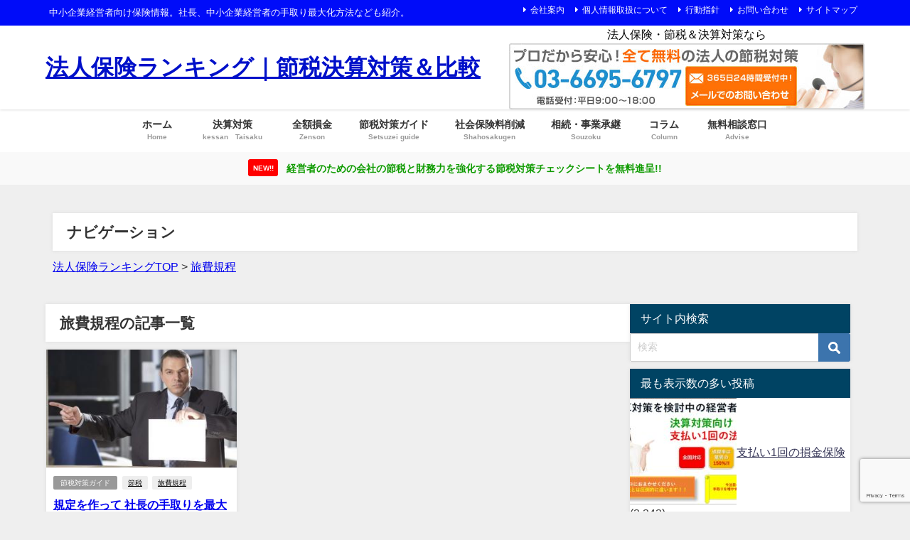

--- FILE ---
content_type: text/html; charset=UTF-8
request_url: https://hokenhojin.com/tag/%E6%97%85%E8%B2%BB%E8%A6%8F%E7%A8%8B
body_size: 15574
content:
<!DOCTYPE html>
<html lang="ja">
<head>
<meta charset="utf-8">
<meta http-equiv="X-UA-Compatible" content="IE=edge">
<meta name="viewport" content="width=device-width, initial-scale=1"/>
<title> 旅費規程 | 法人保険ランキング｜節税決算対策＆比較</title>
<link rel="canonical" href="https://hokenhojin.com/tag/%e6%97%85%e8%b2%bb%e8%a6%8f%e7%a8%8b">
<link rel="shortcut icon" href="https://hokenhojin.com/wp-content/uploads/2022/01/cropped-ce5298c8e71a048d67b588c1117fcaac.jpg">
<!--[if IE]>
		<link rel="shortcut icon" href="https://hokenhojin.com/wp-content/uploads/2022/01/cropped-ce5298c8e71a048d67b588c1117fcaac.jpg">
<![endif]-->
<link rel="apple-touch-icon" href="https://hokenhojin.com/wp-content/uploads/2022/01/cropped-ce5298c8e71a048d67b588c1117fcaac.jpg"/>
<!-- Manifest added by SuperPWA - Progressive Web Apps Plugin For WordPress -->
<link rel="manifest" href="/superpwa-manifest.json">
<link rel="prefetch" href="/superpwa-manifest.json">
<meta name="theme-color" content="#D5E0EB">
<!-- / SuperPWA.com -->
<meta name='robots' content='max-image-preview'/>
<link rel='dns-prefetch' href='//webfonts.xserver.jp'/>
<link rel='dns-prefetch' href='//cdnjs.cloudflare.com'/>
<link rel='dns-prefetch' href='//www.googletagmanager.com'/>
<link rel='dns-prefetch' href='//pagead2.googlesyndication.com'/>
<link rel="alternate" type="application/rss+xml" title="法人保険ランキング｜節税決算対策＆比較 &raquo; フィード" href="https://hokenhojin.com/feed"/>
<link rel="alternate" type="application/rss+xml" title="法人保険ランキング｜節税決算対策＆比較 &raquo; コメントフィード" href="https://hokenhojin.com/comments/feed"/>
<link rel="alternate" type="application/rss+xml" title="法人保険ランキング｜節税決算対策＆比較 &raquo; 旅費規程 タグのフィード" href="https://hokenhojin.com/tag/%e6%97%85%e8%b2%bb%e8%a6%8f%e7%a8%8b/feed"/>
<style id='wp-img-auto-sizes-contain-inline-css' type='text/css'>img:is([sizes=auto i],[sizes^="auto," i]){contain-intrinsic-size:3000px 1500px}</style>
<link rel='stylesheet' href='https://hokenhojin.com/wp-includes/css/dashicons.min.css?ver=6.9&#038;theme=6.1.21' media='all'>
<link rel='stylesheet' href='https://hokenhojin.com/wp-content/plugins/post-views-counter/css/frontend.css?ver=1.7.0&#038;theme=6.1.21' media='all'>
<link rel='stylesheet' href='https://hokenhojin.com/wp-content/plugins/contact-form-7/includes/css/styles.css?ver=6.1.4&#038;theme=6.1.21' media='all'>
<link rel='stylesheet' href='https://hokenhojin.com/wp-content/themes/diver/css/style.min.css?ver=6.9&#038;theme=6.1.21' media='all'>
<link rel='stylesheet' href='https://hokenhojin.com/wp-content/themes/diver/style.css?theme=6.1.21' media='all'>
<style>body{background-image:url('');}</style><style>#onlynav ul ul,#nav_fixed #nav ul ul,.header-logo #nav ul ul{visibility:hidden;opacity:0;transition:.2s ease-in-out;transform:translateY(10px)}#onlynav ul ul ul,#nav_fixed #nav ul ul ul,.header-logo #nav ul ul ul{transform:translateX(-20px) translateY(0)}#onlynav ul li:hover>ul,#nav_fixed #nav ul li:hover>ul,.header-logo #nav ul li:hover>ul{visibility:visible;opacity:1;transform:translateY(0)}#onlynav ul ul li:hover>ul,#nav_fixed #nav ul ul li:hover>ul,.header-logo #nav ul ul li:hover>ul{transform:translateX(0) translateY(0)}</style><style>body{background-color:#efefef;color:#333}:where(a){color:#335}:where(a):hover{color:#6495ed}:where(.content){color:#000}:where(.content) a{color:#6f97bc}:where(.content) a:hover{color:#6495ed}.header-wrap,#header ul.sub-menu,#header ul.children,#scrollnav,.description_sp{background:#fff;color:#000}.header-wrap a,#scrollnav a,div.logo_title{color:#0010c9}.header-wrap a:hover,div.logo_title:hover{color:#00f2ea}.drawer-nav-btn span{background-color:#0010c9}.drawer-nav-btn:before,.drawer-nav-btn:after{border-color:#0010c9}#scrollnav ul li a{background:rgba(255,255,255,.8);color:#505050}.header_small_menu{background:#000cf9;color:#fff}.header_small_menu a{color:#fff}.header_small_menu a:hover{color:#6495ed}#nav_fixed.fixed,#nav_fixed #nav ul ul{background:#fff;color:#333}#nav_fixed.fixed a,#nav_fixed .logo_title{color:#335}#nav_fixed.fixed a:hover{color:#6495ed}#nav_fixed .drawer-nav-btn:before,#nav_fixed .drawer-nav-btn:after{border-color:#335}#nav_fixed .drawer-nav-btn span{background-color:#335}#onlynav{background:#fff;color:#333}#onlynav ul li a{color:#333}#onlynav ul ul.sub-menu{background:#fff}#onlynav div>ul>li>a:before{border-color:#333}#onlynav ul>li:hover>a:hover,#onlynav ul>li:hover>a,#onlynav ul>li:hover li:hover>a,#onlynav ul li:hover ul li ul li:hover>a{background:#5d8ac1;color:#fff}#onlynav ul li ul li ul:before{border-left-color:#fff}#onlynav ul li:last-child ul li ul:before{border-right-color:#fff}#bigfooter{background:#fff;color:#333}#bigfooter a{color:#335}#bigfooter a:hover{color:#6495ed}#footer{background:#fff;color:#999}#footer a{color:#335}#footer a:hover{color:#6495ed}#sidebar .widget{background:#fff;color:#333}#sidebar .widget a{color:#335}#sidebar .widget a:hover{color:#6495ed}.post-box-contents,#main-wrap #pickup_posts_container img,.hentry,#single-main .post-sub,.navigation,.single_thumbnail,.in_loop,#breadcrumb,.pickup-cat-list,.maintop-widget,.mainbottom-widget,#share_plz,.sticky-post-box,.catpage_content_wrap,.cat-post-main{background:#fff}.post-box{border-color:#eee}.drawer_content_title,.searchbox_content_title{background:#eee;color:#333}.drawer-nav,#header_search{background:#fff}.drawer-nav,.drawer-nav a,#header_search,#header_search a{color:#000}#footer_sticky_menu{background:rgba(255,255,255,.8)}.footermenu_col{background:rgba(255,255,255,.8);color:#333}a.page-numbers{background:#afafaf;color:#fff}.pagination .current{background:#607d8b;color:#fff}</style><style>@media screen and (min-width:1201px){#main-wrap,.header-wrap .header-logo,.header_small_content,.bigfooter_wrap,.footer_content,.container_top_widget,.container_bottom_widget{width:90%}}@media screen and (max-width:1200px){#main-wrap,.header-wrap .header-logo,.header_small_content,.bigfooter_wrap,.footer_content,.container_top_widget,.container_bottom_widget{width:96%}}@media screen and (max-width:768px){#main-wrap,.header-wrap .header-logo,.header_small_content,.bigfooter_wrap,.footer_content,.container_top_widget,.container_bottom_widget{width:100%}}@media screen and (min-width:960px){#sidebar{width:310px}}</style><style type="text/css" id="diver-custom-heading-css">.content h2:where(:not([class])),:where(.is-editor-blocks) :where(.content) h2:not(.sc_heading){color:#fff;background-color:#a3d7ed;border-radius:5px}.content h3:where(:not([class])),:where(.is-editor-blocks) :where(.content) h3:not(.sc_heading){color:#000;background-color:#000;border-bottom:2px solid #000;background:transparent;padding-left:0;padding-right:0}.content h4:where(:not([class])),:where(.is-editor-blocks) :where(.content) h4:not(.sc_heading){color:#000;background-color:#000;background:transparent;display:flex;align-items:center;padding:0}.content h4:where(:not([class])):before,:where(.is-editor-blocks) :where(.content) h4:not(.sc_heading):before{content:"";width:.6em;height:.6em;margin-right:.6em;background-color:#000;transform:rotate(45deg)}.content h5:where(:not([class])),:where(.is-editor-blocks) :where(.content) h5:not(.sc_heading){color:#000}</style><link rel='stylesheet' href='https://maxcdn.bootstrapcdn.com/font-awesome/4.7.0/css/font-awesome.min.css' media='all'><link rel='stylesheet' href='https://cdnjs.cloudflare.com/ajax/libs/lity/2.3.1/lity.min.css' media='all'><style>.grid_post-box .post-meta-all{padding-bottom:33px}@media screen and (max-width:599px){.grid_post-box .post-meta-all{padding-bottom:28px}}</style><style>@media screen and (max-width:599px){.grid_post-box{width:50%!important}}</style><style>.appeal_box,#share_plz,.hentry,#single-main .post-sub,#breadcrumb,#sidebar .widget,.navigation,.wrap-post-title,.pickup-cat-wrap,.maintop-widget,.mainbottom-widget,.post-box-contents,#main-wrap .pickup_post_list,.sticky-post-box,.p-entry__tw-follow,.p-entry__push,.catpage_content_wrap,#cta,h1.page_title{-webkit-box-shadow:0 0 5px #ddd;-moz-box-shadow:0 0 5px #ddd;box-shadow:0 0 5px #ddd;-webkit-box-shadow:0 0 0 5px rgba(150,150,150,.2);-moz-box-shadow:0 0 5px rgba(150,150,150,.2);box-shadow:0 0 5px rgba(150,150,150,.2)}</style><style>.newlabel{display:inline-block;position:absolute;margin:0;text-align:center;font-size:13px;color:#fff;font-size:13px;background:#f66;top:0}.newlabel span{color:#fff;background:#f66}.widget_post_list .newlabel:before{border-left-color:#f66}.pickup-cat-img .newlabel::before{content:"";top:0;left:0;border-bottom:40px solid transparent;border-left:40px solid #f66;position:absolute}.pickup-cat-img .newlabel span{font-size:11px;display:block;top:6px;transform:rotate(-45deg);left:0;position:absolute;z-index:101;background:none}@media screen and (max-width:768px){.newlabel span{font-size:.6em}}</style><style>.post-box-contents .newlable{top:0}.post-box-contents .newlabel::before{content:"";top:0;left:0;border-bottom:4em solid transparent;border-left:4em solid #f66;position:absolute}.post-box-contents .newlabel span{white-space:nowrap;display:block;top:8px;transform:rotate(-45deg);left:2px;position:absolute;z-index:101;background:none}@media screen and (max-width:768px){.post-box-contents .newlabel::before{border-bottom:3em solid transparent;border-left:3em solid #f66}.post-box-contents .newlabel span{top:7px;left:1px}}</style><style>@media screen and (min-width:560px){.grid_post-box:hover .grid_post_thumbnail img,.post-box:hover .post_thumbnail img{-webkit-transform:scale(1.2);transform:scale(1.2)}}</style><style>#page-top a{background:rgba(0,0,0,.6);color:#fff}</style><style>.wpp-list li:nth-child(1):after,.diver_popular_posts li.widget_post_list:nth-child(1):after {background:#ffe658}.wpp-list li:nth-child(2):after,.diver_popular_posts li.widget_post_list:nth-child(2):after {background:#ccc}.wpp-list li:nth-child(3):after,.diver_popular_posts li.widget_post_list:nth-child(3):after {background:rgba(255,121,37,.8)}.wpp-list li:after{content:counter(wpp-ranking,decimal);counter-increment:wpp-ranking}.diver_popular_posts li.widget_post_list:after{content:counter(dpp-ranking,decimal);counter-increment:dpp-ranking}.wpp-list li:after,.diver_popular_posts li.widget_post_list:after{line-height:1;position:absolute;padding:3px 6px;left:4px;top:4px;background:#313131;color:#fff;font-size:1em;border-radius:50%;font-weight:bold;z-index:}</style><style>.wrap-post-title,.wrap-post-title a{color:#333;text-decoration:none}</style><style>.wrap-post-title,.widget .wrap-post-title{background:#fff}</style><style>.widget.widget_block .wp-block-group h2:first-child,.widget.widget_block .wp-block-group h3:first-child,.widgettitle{color:#fff}</style><style>.widget.widget_block .wp-block-group h2:first-child,.widget.widget_block .wp-block-group h3:first-child,.widgettitle{background:#004363}</style><style>.content{font-size:17px;line-height:1.8em}:where(.content) p:where(:not([style]):not(:empty)),:where(.content) div:where(:not([class]):not([style]):not(:empty)) {margin:0 0 1em}:where(.content) p:where(:not([class]):not([style]):empty),:where(.content) div:where(:not([class]):not([style]):empty){padding-bottom:1em;margin:0}:where(.content) ul,:where(.content) ol,:where(.content) table,:where(.content) dl{margin-bottom:1em}:where(.content) img{-webkit-box-shadow:0 0 5px rgba(0,0,0,.1);-moz-box-shadow:0 0 5px rgba(0,0,0,.1);box-shadow:0 0 5px rgba(0,0,0,.1)}.single_thumbnail img{max-height:500px}@media screen and (max-width:768px){.content{font-size:16px}}</style><style>.diver_firstview_simple.stripe.length{background-image:linear-gradient(-90deg,transparent 25%,#fff 25%,#fff 50%,transparent 50%,transparent 75%,#fff 75%,#fff);background-size:80px 50px}.diver_firstview_simple.stripe.slant{background-image:linear-gradient(-45deg,transparent 25%,#fff 25%,#fff 50%,transparent 50%,transparent 75%,#fff 75%,#fff);background-size:50px 50px}.diver_firstview_simple.stripe.vertical{background-image:linear-gradient(0deg,transparent 25%,#fff 25%,#fff 50%,transparent 50%,transparent 75%,#fff 75%,#fff);background-size:50px 80px}.diver_firstview_simple.dot{background-image:radial-gradient(#fff 20%,transparent 0) , radial-gradient(#fff 20%,transparent 0);background-position:0 0 , 10px 10px;background-size:20px 20px}.diver_firstview_simple.tile.length,.diver_firstview_simple.tile.vertical{background-image:linear-gradient(45deg,#fff 25%,transparent 25%,transparent 75%,#fff 75%,#fff) , linear-gradient(45deg,#fff 25%,transparent 25%,transparent 75%,#fff 75%,#fff);background-position:5px 5px , 40px 40px;background-size:70px 70px}.diver_firstview_simple.tile.slant{background-image:linear-gradient(45deg,#fff 25%,transparent 25%,transparent 75%,#fff 75%,#fff) , linear-gradient(-45deg,#fff 25%,transparent 25%,transparent 75%,#fff 75%,#fff);background-size:50px 50px;background-position:25px}.diver_firstview_simple.grad.length{background:linear-gradient(#fff,#759ab2)}.diver_firstview_simple.grad.vertical{background:linear-gradient(-90deg,#fff,#759ab2)}.diver_firstview_simple.grad.slant{background:linear-gradient(-45deg,#fff,#759ab2)}.content a{text-decoration:underline}.single_thumbnail:before{content:'';background:inherit;-webkit-filter:grayscale(100%) blur(5px) brightness(.9);-moz-filter:grayscale(100%) blur(5px) brightness(.9);-o-filter:grayscale(100%) blur(5px) brightness(.9);-ms-filter:grayscale(100%) blur(5px) brightness(.9);filter:grayscale(100%) blur(5px) brightness(.9);position:absolute;top:-5px;left:-5px;right:-5px;bottom:-5px;z-index:-1}.cstmreba{width:98%;height:auto;margin:36px 0}.booklink-box,.kaerebalink-box,.tomarebalink-box{width:100%;background-color:#fff;overflow:hidden;box-sizing:border-box;padding:12px 8px;margin:1em 0;-webkit-box-shadow:0 0 5px rgba(0,0,0,.1);-moz-box-shadow:0 0 5px rgba(0,0,0,.1);box-shadow:0 0 5px rgba(0,0,0,.1)}.booklink-image,.kaerebalink-image,.tomarebalink-image{width:150px;float:left;margin:0 14px 0 0;text-align:center}.booklink-image a,.kaerebalink-image a,.tomarebalink-image a{width:100%;display:block}.booklink-image a img,.kaerebalink-image a img,.tomarebalink-image a img{margin:0;padding:0;text-align:center}.booklink-info,.kaerebalink-info,.tomarebalink-info{overflow:hidden;line-height:170%;color:#333}.booklink-info a,.kaerebalink-info a,.tomarebalink-info a{text-decoration:none}.booklink-name>a,.kaerebalink-name>a,.tomarebalink-name>a{border-bottom:1px dotted;color:#04c;font-size:16px}.booklink-name>a:hover,.kaerebalink-name>a:hover,.tomarebalink-name>a:hover{color:#722031}.booklink-powered-date,.kaerebalink-powered-date,.tomarebalink-powered-date{font-size:10px;line-height:150%}.booklink-powered-date a,.kaerebalink-powered-date a,.tomarebalink-powered-date a{border-bottom:1px dotted;color:#04c}.booklink-detail,.kaerebalink-detail,.tomarebalink-address{font-size:12px}.kaerebalink-link1 img,.booklink-link2 img,.tomarebalink-link1 img{display:none}.booklink-link2>div,.kaerebalink-link1>div,.tomarebalink-link1>div{float:left;width:32.33333%;margin:.5% 0;margin-right:1%}.booklink-link2 a,.kaerebalink-link1 a,.tomarebalink-link1 a{width:100%;display:inline-block;text-align:center;font-size:.9em;line-height:2em;padding:3% 1%;margin:1px 0;border-radius:2px;color:#fff!important;box-shadow:0 2px 0 #ccc;background:#ccc;position:relative;transition:0s;font-weight:bold}.booklink-link2 a:hover,.kaerebalink-link1 a:hover,.tomarebalink-link1 a:hover{top:2px;box-shadow:none}.tomarebalink-link1 .shoplinkrakuten a{background:#76ae25}.tomarebalink-link1 .shoplinkjalan a{background:#ff7a15}.tomarebalink-link1 .shoplinkjtb a{background:#c81528}.tomarebalink-link1 .shoplinkknt a{background:#0b499d}.tomarebalink-link1 .shoplinkikyu a{background:#bf9500}.tomarebalink-link1 .shoplinkrurubu a{background:#006}.tomarebalink-link1 .shoplinkyahoo a{background:#f03}.kaerebalink-link1 .shoplinkyahoo a{background:#f03}.kaerebalink-link1 .shoplinkbellemaison a{background:#84be24}.kaerebalink-link1 .shoplinkcecile a{background:#8d124b}.kaerebalink-link1 .shoplinkkakakucom a{background:#314995}.booklink-link2 .shoplinkkindle a{background:#007dcd}.booklink-link2 .shoplinkrakukobo a{background:#d50000}.booklink-link2.shoplinkbk1 a{background:#0085cd}.booklink-link2 .shoplinkehon a{background:#2a2c6d}.booklink-link2 .shoplinkkino a{background:#003e92}.booklink-link2 .shoplinktoshokan a{background:#333}.kaerebalink-link1 .shoplinkamazon a,.booklink-link2 .shoplinkamazon a{background:#ff9901}.kaerebalink-link1 .shoplinkrakuten a,.booklink-link2 .shoplinkrakuten a{background:#c20004}.kaerebalink-link1 .shoplinkseven a,.booklink-link2 .shoplinkseven a{background:#225496}.booklink-footer{clear:both}@media screen and (max-width:480px){.booklink-image,.kaerebalink-image,.tomarebalink-image{width:100%;float:none!important}.booklink-link2>div,.kaerebalink-link1>div,.tomarebalink-link1>div{width:49%;margin:.5%}.booklink-info,.kaerebalink-info,.tomarebalink-info{text-align:center;padding-bottom:1px}}ul.toc_list{padding:0 1.5em;margin:1em 0}#toc_container{margin:2em 0;background:#fff;border:5px solid #e1eff4;border-radius:2px;color:#666;display:block!important}#toc_container .toc_title{margin-bottom:15px;font-size:1.7em;background:#e1eff4;color:#fff;margin-bottom:0;padding:0 1em;font-weight:bold}span.toc_toggle{background:#fff;color:#577fbc;font-size:.6em;padding:5px 8px;border-radius:3px;vertical-align:middle;margin-left:5px}span.toc_toggle a{color:#577fbc;text-decoration:none}#toc_container .toc_list{list-style-type:none!important;counter-reset:li}#toc_container .toc_list>li{position:relative;margin-bottom:15px;line-height:1.3em;font-size:.9em}#toc_container .toc_list>li a{text-decoration:none!important;font-size:14px;font-weight:bold;color:#1e73be}#toc_container .toc_list>li>a{font-size:18px}#toc_container .toc_list>li a:hover{text-decoration:underline!important}#toc_container .toc_list>li ul{list-style-type:disc;margin-top:10px;padding:0 10px;color:#e1eff4}#toc_container .toc_list>li>ul li{font-size:.9em;margin-bottom:8px;list-style:none}#toc_container .toc_list li ul a:before,.toc_widget_list li ul a:before{content:"\f0da";margin-right:7px;vertical-align:middle;opacity:.5;font-family:fontAwesome}.toc_widget_list li ul a:before{margin-right:2px}#toc_container .toc_list li ul ul a:before,.toc_widget_list li ul ul a:before{content:"\f105"}span.toc_number{background:#1e73be;color:#fff;font-weight:bold;border-radius:50%;line-height:1.5em;width:1.5em;text-align:center;display:inline-block;margin-right:5px;opacity:.5;font-size:.8em}ul.toc_widget_list{font-weight:bold}ul.toc_widget_list li{padding:8px}ul.toc_widget_list li ul li{padding:5px}ul.toc_widget_list li ul{font-size:.9em}ul.toc_list li ul .toc_number,ul.toc_widget_list li ul .toc_number{display:none}@media only screen and (min-width:641px){#toc_container .toc_title{font-size:1.3em}#toc_container .toc_list>li{margin-bottom:18px;font-size:1em}}@media screen and (max-width:768px){ul.toc_list{padding:0 1em}#toc_container .toc_title{font-size:1.2em;padding:5px 15px}#toc_container .toc_list>li a{font-size:12px}#toc_container .toc_list>li>a{font-size:14px}#toc_container .toc_list>li{margin-bottom:10px}}</style><style>.nav_in_btn li.nav_in_btn_list_1 a{background:#fff;color:#f904e9}.nav_in_btn li.nav_in_btn_list_2 a{background:#fff;color:#f100f9}.nav_in_btn li.nav_in_btn_list_3 a{background:#fff;color:#fc00eb}.nav_in_btn li.nav_in_btn_list_4 a{background:#fff;color:#fc00d6}.nav_in_btn ul li{border-left:solid 1px #d4d4d4}.nav_in_btn ul li:last-child{border-right:solid 1px #d4d4d4}.nav_in_btn ul li i{font-size:30px}.d_sp .nav_in_btn ul li{width:100%}</style><script type="text/javascript" src="https://hokenhojin.com/wp-includes/js/jquery/jquery.min.js?ver=3.7.1&amp;theme=6.1.21" id="jquery-core-js"></script>
<script type="text/javascript" src="https://hokenhojin.com/wp-includes/js/jquery/jquery-migrate.min.js?ver=3.4.1&amp;theme=6.1.21" id="jquery-migrate-js"></script>
<script type="text/javascript" src="//webfonts.xserver.jp/js/xserverv3.js?fadein=0&amp;ver=2.0.9" id="typesquare_std-js"></script>
<!-- Site Kit によって追加された Google タグ（gtag.js）スニペット -->
<!-- Google アナリティクス スニペット (Site Kit が追加) -->
<script type="text/javascript" src="https://www.googletagmanager.com/gtag/js?id=GT-NGWZ7XX" id="google_gtagjs-js" async></script>
<script type="text/javascript" id="google_gtagjs-js-after">//<![CDATA[
window.dataLayer=window.dataLayer||[];function gtag(){dataLayer.push(arguments);}gtag("set","linker",{"domains":["hokenhojin.com"]});gtag("js",new Date());gtag("set","developer_id.dZTNiMT",true);gtag("config","GT-NGWZ7XX");
//]]></script>
<link rel="https://api.w.org/" href="https://hokenhojin.com/wp-json/"/><link rel="alternate" title="JSON" type="application/json" href="https://hokenhojin.com/wp-json/wp/v2/tags/7"/><link rel="EditURI" type="application/rsd+xml" title="RSD" href="https://hokenhojin.com/xmlrpc.php?rsd"/>
<meta name="generator" content="WordPress 6.9"/>
<script async src="https://s.yimg.jp/images/listing/tool/cv/ytag.js"></script>
<script>window.yjDataLayer=window.yjDataLayer||[];function ytag(){yjDataLayer.push(arguments);}ytag({"type":"ycl_cookie"});</script>
<meta name="generator" content="Site Kit by Google 1.168.0"/> <script>(function(i,s,o,g,r,a,m){i['GoogleAnalyticsObject']=r;i[r]=i[r]||function(){(i[r].q=i[r].q||[]).push(arguments)},i[r].l=1*new Date();a=s.createElement(o),m=s.getElementsByTagName(o)[0];a.async=1;a.src=g;m.parentNode.insertBefore(a,m)})(window,document,'script','//www.google-analytics.com/analytics.js','ga');ga('create',"UA-108107366-1",'auto');ga('send','pageview');</script>
<script type="application/ld+json" class="json-ld">[]</script>
<!-- Site Kit が追加した Google AdSense メタタグ -->
<meta name="google-adsense-platform-account" content="ca-host-pub-2644536267352236">
<meta name="google-adsense-platform-domain" content="sitekit.withgoogle.com">
<!-- Site Kit が追加した End Google AdSense メタタグ -->
<!-- Google AdSense スニペット (Site Kit が追加) -->
<script type="text/javascript" async="async" src="https://pagead2.googlesyndication.com/pagead/js/adsbygoogle.js?client=ca-pub-5659526500237526&amp;host=ca-host-pub-2644536267352236" crossorigin="anonymous"></script>
<!-- (ここまで) Google AdSense スニペット (Site Kit が追加) -->
<meta name="facebook-domain-verification" content="fubp9kvc2v18liisw6f3fccnjl9maq"/><link rel="icon" href="https://hokenhojin.com/wp-content/uploads/2022/01/cropped-ce5298c8e71a048d67b588c1117fcaac-32x32.jpg" sizes="32x32"/>
<link rel="icon" href="https://hokenhojin.com/wp-content/uploads/2022/01/cropped-ce5298c8e71a048d67b588c1117fcaac-192x192.jpg" sizes="192x192"/>
<link rel="apple-touch-icon" href="https://hokenhojin.com/wp-content/uploads/2022/01/cropped-ce5298c8e71a048d67b588c1117fcaac-180x180.jpg"/>
<meta name="msapplication-TileImage" content="https://hokenhojin.com/wp-content/uploads/2022/01/cropped-ce5298c8e71a048d67b588c1117fcaac-270x270.jpg"/>
<!--
Plugin: bing meta tag Site Verification Plugin
Tracking Code.

-->
<meta name="msvalidate.01" content="424069F0A9FB156492909636DAC4E553"/>
<script src="https://www.youtube.com/iframe_api"></script>
</head>
<body itemscope="itemscope" itemtype="http://schema.org/WebPage" class="archive tag tag-7 wp-embed-responsive wp-theme-diver is-editor-blocks l-sidebar-right"><noscript><meta HTTP-EQUIV="refresh" content="0;url='https://hokenhojin.com/tag/%E6%97%85%E8%B2%BB%E8%A6%8F%E7%A8%8B?PageSpeed=noscript'" /><style><!--table,div,span,font,p{display:none} --></style><div style="display:block">Please click <a href="https://hokenhojin.com/tag/%E6%97%85%E8%B2%BB%E8%A6%8F%E7%A8%8B?PageSpeed=noscript">here</a> if you are not redirected within a few seconds.</div></noscript>
<div id="container">
<!-- header -->
<!-- lpページでは表示しない -->
<div id="header" class="clearfix">
<header class="header-wrap" role="banner" itemscope="itemscope" itemtype="http://schema.org/WPHeader">
<div class="header_small_menu clearfix">
<div class="header_small_content">
<div id="description">中小企業経営者向け保険情報。社長、中小企業経営者の手取り最大化方法なども紹介。</div>
<nav class="header_small_menu_right" role="navigation" itemscope="itemscope" itemtype="http://scheme.org/SiteNavigationElement">
<ul id="menu-%e3%83%9f%e3%83%8b%e3%83%98%e3%83%83%e3%83%80%e3%83%bc" class="menu"><li id="menu-item-1649" class="menu-item menu-item-type-post_type menu-item-object-page menu-item-1649"><a href="https://hokenhojin.com/company">会社案内</a></li>
<li id="menu-item-1651" class="menu-item menu-item-type-post_type menu-item-object-page menu-item-privacy-policy menu-item-1651"><a rel="privacy-policy" href="https://hokenhojin.com/privacy">個人情報取扱について</a></li>
<li id="menu-item-1650" class="menu-item menu-item-type-post_type menu-item-object-page menu-item-1650"><a href="https://hokenhojin.com/ethical">行動指針</a></li>
<li id="menu-item-2362" class="menu-item menu-item-type-post_type menu-item-object-page menu-item-2362"><a href="https://hokenhojin.com/contact">お問い合わせ</a></li>
<li id="menu-item-1652" class="menu-item menu-item-type-post_type menu-item-object-page menu-item-1652"><a href="https://hokenhojin.com/sitemap-html">サイトマップ</a></li>
</ul>	</nav>
</div>
</div>
<div class="header-logo clearfix">
<!-- 	<button type="button" class="drawer-toggle drawer-hamburger">
	  <span class="sr-only">toggle navigation</span>
	  <span class="drawer-hamburger-icon"></span>
	</button> -->
<div class="drawer-nav-btn-wrap"><span class="drawer-nav-btn"><span></span></span></div>
<div class="header_search"><a href="#header_search" class="header_search_btn" data-lity><div class="header_search_inner"><i class="fa fa-search" aria-hidden="true"></i><div class="header_search_title">SEARCH</div></div></a></div>
<!-- /Navigation -->
<div id="logo">
<a href="https://hokenhojin.com/">
<div class="logo_title">法人保険ランキング｜節税決算対策＆比較</div>
</a>
</div>
<div id="media_image-2" class="nav_inleft widget_media_image"><div>法人保険・節税＆決算対策なら</div><a href="https://hokenhojin.com/muryou_soudan/"><img width="500" height="93" src="https://hokenhojin.com/wp-content/uploads/2021/01/yokonaga_04.jpg" class="image wp-image-3135  attachment-full size-full" alt="" style="max-width: 100%; height: auto;" decoding="async" srcset="https://hokenhojin.com/wp-content/uploads/2021/01/yokonaga_04.jpg 500w, https://hokenhojin.com/wp-content/uploads/2021/01/yokonaga_04-300x56.jpg 300w" sizes="(max-width: 500px) 100vw, 500px"/></a></div>	</div>
</header>
<nav id="scrollnav" role="navigation" itemscope="itemscope" itemtype="http://scheme.org/SiteNavigationElement">
<div class="menu-global-menu-container"><ul id="scroll-menu"><li id="menu-item-38" class="menu-item menu-item-type-custom menu-item-object-custom menu-item-home menu-item-38"><a href="https://hokenhojin.com/"><div class="menu_title">ホーム</div><div class="menu_desc">Home</div></a></li>
<li id="menu-item-1741" class="menu-item menu-item-type-taxonomy menu-item-object-category menu-item-1741"><a href="https://hokenhojin.com/category/%e6%b1%ba%e7%ae%97%e5%af%be%e7%ad%96"><div class="menu_title">決算対策</div><div class="menu_desc">kessan　Taisaku</div></a></li>
<li id="menu-item-1755" class="menu-item menu-item-type-taxonomy menu-item-object-category menu-item-1755"><a href="https://hokenhojin.com/category/%e5%85%a8%e9%a1%8d%e6%90%8d%e9%87%91"><div class="menu_title">全額損金</div><div class="menu_desc">Zenson</div></a></li>
<li id="menu-item-1743" class="menu-item menu-item-type-taxonomy menu-item-object-category menu-item-1743"><a href="https://hokenhojin.com/category/%e7%af%80%e7%a8%8e%e4%bf%9d%e9%99%ba"><div class="menu_title">節税対策ガイド</div><div class="menu_desc">Setsuzei guide</div></a></li>
<li id="menu-item-1742" class="menu-item menu-item-type-taxonomy menu-item-object-category menu-item-1742"><a href="https://hokenhojin.com/category/%e7%a4%be%e4%bc%9a%e4%bf%9d%e9%99%ba%e6%96%99%e5%89%8a%e6%b8%9b"><div class="menu_title">社会保険料削減</div><div class="menu_desc">Shahosakugen</div></a></li>
<li id="menu-item-1750" class="menu-item menu-item-type-taxonomy menu-item-object-category menu-item-1750"><a href="https://hokenhojin.com/category/%e7%9b%b8%e7%b6%9a%e3%83%bb%e4%ba%8b%e6%a5%ad%e6%89%bf%e7%b6%99"><div class="menu_title">相続・事業承継</div><div class="menu_desc">Souzoku</div></a></li>
<li id="menu-item-56" class="menu-item menu-item-type-taxonomy menu-item-object-category menu-item-has-children menu-item-56"><a href="https://hokenhojin.com/category/column"><div class="menu_title">コラム</div><div class="menu_desc">Column</div></a>
<ul class="sub-menu">
<li id="menu-item-1200" class="menu-item menu-item-type-post_type menu-item-object-page menu-item-1200"><a href="https://hokenhojin.com/hoken-words">保険関連用語集</a></li>
<li id="menu-item-1778" class="menu-item menu-item-type-taxonomy menu-item-object-category menu-item-1778"><a href="https://hokenhojin.com/category/%e6%90%8d%e5%ae%b3%e4%bf%9d%e9%99%ba">損害保険</a></li>
<li id="menu-item-900" class="menu-item menu-item-type-post_type menu-item-object-page menu-item-900"><a href="https://hokenhojin.com/risk-service">損害リスク無料診断のお問い合わせ</a></li>
</ul>
</li>
<li id="menu-item-42" class="menu-item menu-item-type-post_type menu-item-object-page menu-item-has-children menu-item-42"><a href="https://hokenhojin.com/muryou_soudan"><div class="menu_title">無料相談窓口</div><div class="menu_desc">Advise</div></a>
<ul class="sub-menu">
<li id="menu-item-280" class="menu-item menu-item-type-post_type menu-item-object-page menu-item-280"><a href="https://hokenhojin.com/specialist">コンサルタント</a></li>
<li id="menu-item-836" class="menu-item menu-item-type-post_type menu-item-object-page menu-item-836"><a href="https://hokenhojin.com/contact">お問い合わせ</a></li>
<li id="menu-item-159" class="menu-item menu-item-type-post_type menu-item-object-page menu-item-159"><a href="https://hokenhojin.com/sitemap-html"><div class="menu_title">サイトマップ</div><div class="menu_desc">Sitemap</div></a></li>
</ul>
</li>
</ul></div>	</nav>
<div id="nav_fixed">
<div class="header-logo clearfix">
<!-- Navigation -->
<!-- 	<button type="button" class="drawer-toggle drawer-hamburger">
	  <span class="sr-only">toggle navigation</span>
	  <span class="drawer-hamburger-icon"></span>
	</button> -->
<div class="drawer-nav-btn-wrap"><span class="drawer-nav-btn"><span></span></span></div>
<div class="header_search"><a href="#header_search" class="header_search_btn" data-lity><div class="header_search_inner"><i class="fa fa-search" aria-hidden="true"></i><div class="header_search_title">SEARCH</div></div></a></div>
<!-- /Navigation -->
<div class="logo clearfix">
<a href="https://hokenhojin.com/">
<div class="logo_title">法人保険ランキング｜節税決算対策＆比較</div>
</a>
</div>
<nav id="nav" role="navigation" itemscope="itemscope" itemtype="http://scheme.org/SiteNavigationElement">
<div class="menu-global-menu-container"><ul id="fixnavul" class="menu"><li class="menu-item menu-item-type-custom menu-item-object-custom menu-item-home menu-item-38"><a href="https://hokenhojin.com/"><div class="menu_title">ホーム</div><div class="menu_desc">Home</div></a></li>
<li class="menu-item menu-item-type-taxonomy menu-item-object-category menu-item-1741"><a href="https://hokenhojin.com/category/%e6%b1%ba%e7%ae%97%e5%af%be%e7%ad%96"><div class="menu_title">決算対策</div><div class="menu_desc">kessan　Taisaku</div></a></li>
<li class="menu-item menu-item-type-taxonomy menu-item-object-category menu-item-1755"><a href="https://hokenhojin.com/category/%e5%85%a8%e9%a1%8d%e6%90%8d%e9%87%91"><div class="menu_title">全額損金</div><div class="menu_desc">Zenson</div></a></li>
<li class="menu-item menu-item-type-taxonomy menu-item-object-category menu-item-1743"><a href="https://hokenhojin.com/category/%e7%af%80%e7%a8%8e%e4%bf%9d%e9%99%ba"><div class="menu_title">節税対策ガイド</div><div class="menu_desc">Setsuzei guide</div></a></li>
<li class="menu-item menu-item-type-taxonomy menu-item-object-category menu-item-1742"><a href="https://hokenhojin.com/category/%e7%a4%be%e4%bc%9a%e4%bf%9d%e9%99%ba%e6%96%99%e5%89%8a%e6%b8%9b"><div class="menu_title">社会保険料削減</div><div class="menu_desc">Shahosakugen</div></a></li>
<li class="menu-item menu-item-type-taxonomy menu-item-object-category menu-item-1750"><a href="https://hokenhojin.com/category/%e7%9b%b8%e7%b6%9a%e3%83%bb%e4%ba%8b%e6%a5%ad%e6%89%bf%e7%b6%99"><div class="menu_title">相続・事業承継</div><div class="menu_desc">Souzoku</div></a></li>
<li class="menu-item menu-item-type-taxonomy menu-item-object-category menu-item-has-children menu-item-56"><a href="https://hokenhojin.com/category/column"><div class="menu_title">コラム</div><div class="menu_desc">Column</div></a>
<ul class="sub-menu">
<li class="menu-item menu-item-type-post_type menu-item-object-page menu-item-1200"><a href="https://hokenhojin.com/hoken-words">保険関連用語集</a></li>
<li class="menu-item menu-item-type-taxonomy menu-item-object-category menu-item-1778"><a href="https://hokenhojin.com/category/%e6%90%8d%e5%ae%b3%e4%bf%9d%e9%99%ba">損害保険</a></li>
<li class="menu-item menu-item-type-post_type menu-item-object-page menu-item-900"><a href="https://hokenhojin.com/risk-service">損害リスク無料診断のお問い合わせ</a></li>
</ul>
</li>
<li class="menu-item menu-item-type-post_type menu-item-object-page menu-item-has-children menu-item-42"><a href="https://hokenhojin.com/muryou_soudan"><div class="menu_title">無料相談窓口</div><div class="menu_desc">Advise</div></a>
<ul class="sub-menu">
<li class="menu-item menu-item-type-post_type menu-item-object-page menu-item-280"><a href="https://hokenhojin.com/specialist">コンサルタント</a></li>
<li class="menu-item menu-item-type-post_type menu-item-object-page menu-item-836"><a href="https://hokenhojin.com/contact">お問い合わせ</a></li>
<li class="menu-item menu-item-type-post_type menu-item-object-page menu-item-159"><a href="https://hokenhojin.com/sitemap-html"><div class="menu_title">サイトマップ</div><div class="menu_desc">Sitemap</div></a></li>
</ul>
</li>
</ul></div>	</nav>
</div>
</div>
<nav id="onlynav" class="onlynav" role="navigation" itemscope="itemscope" itemtype="http://scheme.org/SiteNavigationElement">
<div class="menu-global-menu-container"><ul id="onlynavul" class="menu"><li class="menu-item menu-item-type-custom menu-item-object-custom menu-item-home menu-item-38"><a href="https://hokenhojin.com/"><div class="menu_title">ホーム</div><div class="menu_desc">Home</div></a></li>
<li class="menu-item menu-item-type-taxonomy menu-item-object-category menu-item-1741"><a href="https://hokenhojin.com/category/%e6%b1%ba%e7%ae%97%e5%af%be%e7%ad%96"><div class="menu_title">決算対策</div><div class="menu_desc">kessan　Taisaku</div></a></li>
<li class="menu-item menu-item-type-taxonomy menu-item-object-category menu-item-1755"><a href="https://hokenhojin.com/category/%e5%85%a8%e9%a1%8d%e6%90%8d%e9%87%91"><div class="menu_title">全額損金</div><div class="menu_desc">Zenson</div></a></li>
<li class="menu-item menu-item-type-taxonomy menu-item-object-category menu-item-1743"><a href="https://hokenhojin.com/category/%e7%af%80%e7%a8%8e%e4%bf%9d%e9%99%ba"><div class="menu_title">節税対策ガイド</div><div class="menu_desc">Setsuzei guide</div></a></li>
<li class="menu-item menu-item-type-taxonomy menu-item-object-category menu-item-1742"><a href="https://hokenhojin.com/category/%e7%a4%be%e4%bc%9a%e4%bf%9d%e9%99%ba%e6%96%99%e5%89%8a%e6%b8%9b"><div class="menu_title">社会保険料削減</div><div class="menu_desc">Shahosakugen</div></a></li>
<li class="menu-item menu-item-type-taxonomy menu-item-object-category menu-item-1750"><a href="https://hokenhojin.com/category/%e7%9b%b8%e7%b6%9a%e3%83%bb%e4%ba%8b%e6%a5%ad%e6%89%bf%e7%b6%99"><div class="menu_title">相続・事業承継</div><div class="menu_desc">Souzoku</div></a></li>
<li class="menu-item menu-item-type-taxonomy menu-item-object-category menu-item-has-children menu-item-56"><a href="https://hokenhojin.com/category/column"><div class="menu_title">コラム</div><div class="menu_desc">Column</div></a>
<ul class="sub-menu">
<li class="menu-item menu-item-type-post_type menu-item-object-page menu-item-1200"><a href="https://hokenhojin.com/hoken-words">保険関連用語集</a></li>
<li class="menu-item menu-item-type-taxonomy menu-item-object-category menu-item-1778"><a href="https://hokenhojin.com/category/%e6%90%8d%e5%ae%b3%e4%bf%9d%e9%99%ba">損害保険</a></li>
<li class="menu-item menu-item-type-post_type menu-item-object-page menu-item-900"><a href="https://hokenhojin.com/risk-service">損害リスク無料診断のお問い合わせ</a></li>
</ul>
</li>
<li class="menu-item menu-item-type-post_type menu-item-object-page menu-item-has-children menu-item-42"><a href="https://hokenhojin.com/muryou_soudan"><div class="menu_title">無料相談窓口</div><div class="menu_desc">Advise</div></a>
<ul class="sub-menu">
<li class="menu-item menu-item-type-post_type menu-item-object-page menu-item-280"><a href="https://hokenhojin.com/specialist">コンサルタント</a></li>
<li class="menu-item menu-item-type-post_type menu-item-object-page menu-item-836"><a href="https://hokenhojin.com/contact">お問い合わせ</a></li>
<li class="menu-item menu-item-type-post_type menu-item-object-page menu-item-159"><a href="https://hokenhojin.com/sitemap-html"><div class="menu_title">サイトマップ</div><div class="menu_desc">Sitemap</div></a></li>
</ul>
</li>
</ul></div>	</nav>
</div>
<div class="d_sp">
</div>
<div class="header_message clearfix" style="background:#f9f9f9;">
<a class="header_message_wrap" href="https://hokenhojin.com/contact">
<div class="header_message_text" style="color: #0f9b00">
<span class="header_message_badge" style="background: #f00;color:#fff;">NEW!!</span>
経営者のための会社の節税と財務力を強化する節税対策チェックシートを無料進呈!!	</div>
</a>
</div>
<div class="container_top_widget">
<div class="container_top_widget_content clearfix">
<div id="bcn_widget-6" class="widget containertop-widget containerwidget widget_breadcrumb_navxt"><div class="wrap-post-title">ナビゲーション</div><div class="breadcrumbs" vocab="https://schema.org/" typeof="BreadcrumbList"><a title="Go to 法人保険ランキング｜節税決算対策＆比較." href="https://hokenhojin.com" class="home">法人保険ランキングTOP</a> &gt; <a title="Go to the 旅費規程 tag archives." href="https://hokenhojin.com/tag/%e6%97%85%e8%b2%bb%e8%a6%8f%e7%a8%8b" class="archive taxonomy post_tag current-item">旅費規程</a></div></div>	</div>
</div>
<div id="main-wrap">
<div class="l-main-container">
<main id="main" style="margin-right:-330px;padding-right:330px;" role="main">
<div class="wrap-post-title">旅費規程の記事一覧</div>
<section class="wrap-grid-post-box">
<article class="grid_post-box" role="article">
<div class="post-box-contents clearfix" data-href="https://hokenhojin.com/ryohikitei">
<figure class="grid_post_thumbnail post-box-thumbnail">
<div class="post_thumbnail_wrap post-box-thumbnail__wrap">
<img src="[data-uri]" width="300" height="200" alt="規定を作って 社長の手取りを最大化する" loading="lazy" data-src="https://hokenhojin.com/wp-content/uploads/2017/04/044-300x200.jpg" class="lazyload">	</div>
</figure>
<section class="post-meta-all">
<div class="post-cat" style="background:"><a href="https://hokenhojin.com/category/%e7%af%80%e7%a8%8e%e5%af%be%e7%ad%96%e3%82%ac%e3%82%a4%e3%83%89" rel="category tag">節税対策ガイド</a></div>
<div class="post-tag"><a href="https://hokenhojin.com/tag/%e7%af%80%e7%a8%8e" rel="tag">節税</a><a href="https://hokenhojin.com/tag/%e6%97%85%e8%b2%bb%e8%a6%8f%e7%a8%8b" rel="tag">旅費規程</a></div>	<div class="post-title">
<a href="https://hokenhojin.com/ryohikitei" title="規定を作って 社長の手取りを最大化する" rel="bookmark">規定を作って 社長の手取りを最大化する</a>
</div>
<div class="post-substr">
実費精算ではなくて日当でもらう！ 　規定を作って社長の手取りを最大化する方法です。その規定というのはズバリ、旅費規定です。旅費規定とは会社法人の出張旅費の取り扱いに関して明文化したルールのことです。ほ...	</div>
</section>
<time datetime="2024-07-23" class="post-date">
2024年7月23日
</time>
</div>
</article>
</section>
<!-- pager -->
<!-- /pager	 -->	</main>
<!-- sidebar -->
<div id="sidebar" role="complementary">
<div class="sidebar_content">
<div id="search-8" class="widget widget_search"><div class="widgettitle">サイト内検索</div><form method="get" class="searchform" action="https://hokenhojin.com/" role="search">
<input type="text" placeholder="検索" name="s" class="s">
<input type="submit" class="searchsubmit" value="">
</form></div><div id="post_views_counter_list_widget-3" class="widget widget_post_views_counter_list_widget"><div class="widgettitle">最も表示数の多い投稿</div><ul><li><span class="post-thumbnail"><img width="150" height="150" src="https://hokenhojin.com/wp-content/uploads/2025/05/8ef79f22156d4efd18e48817c91ceabe-150x150.jpg" class="attachment-thumbnail size-thumbnail wp-post-image" alt="" decoding="async" loading="lazy"/></span><a class="post-title" href="https://hokenhojin.com/onetime-sonkinhoken">支払い1回の損金保険</a> <span class="count">(2,242)</span></li><li><span class="post-thumbnail"><img width="150" height="150" src="https://hokenhojin.com/wp-content/uploads/2013/12/a0001_008188_m1-150x150.jpg" class="attachment-thumbnail size-thumbnail wp-post-image" alt="" decoding="async" loading="lazy"/></span><a class="post-title" href="https://hokenhojin.com/contact">お問い合わせ</a> <span class="count">(1,279)</span></li><li><span class="post-thumbnail"><img width="150" height="150" src="https://hokenhojin.com/wp-content/uploads/2024/11/dfea3c8a590082f556fbfe241ea14902-150x150.jpg" class="attachment-thumbnail size-thumbnail wp-post-image" alt="" decoding="async" loading="lazy"/></span><a class="post-title" href="https://hokenhojin.com/4-6sonkinteikihoken">法人保険の節税効果：4割損金と6割損金の定期保険を徹底解説</a> <span class="count">(525)</span></li><li><span class="post-thumbnail"><img width="150" height="150" src="https://hokenhojin.com/wp-content/uploads/2017/04/030-150x150.jpg" class="attachment-thumbnail size-thumbnail wp-post-image" alt="" decoding="async" loading="lazy" srcset="https://hokenhojin.com/wp-content/uploads/2017/04/030-150x150.jpg 150w, https://hokenhojin.com/wp-content/uploads/2017/04/030-120x120.jpg 120w, https://hokenhojin.com/wp-content/uploads/2017/04/030-640x640.jpg 640w" sizes="auto, (max-width: 150px) 100vw, 150px"/></span><a class="post-title" href="https://hokenhojin.com/houjin-setsuzeitaisaku">節税対策・手取り最大化完全ガイド｜中小企業の決算対策</a> <span class="count">(272)</span></li><li><span class="post-thumbnail"><img width="150" height="150" src="https://hokenhojin.com/wp-content/uploads/2024/11/c16eaa27b6a9675fc053f10ece082bd6-150x150.jpg" class="attachment-thumbnail size-thumbnail wp-post-image" alt="" decoding="async" loading="lazy"/></span><a class="post-title" href="https://hokenhojin.com/setsuzei-hoken-peak-merit">節税保険のピーク対策｜各手法のメリット・デメリット</a> <span class="count">(234)</span></li></ul></div><div id="diver_widget_search-2" class="widget widget_diver_widget_search"><div class="widgettitle">絞り込み検索</div><form class="search-widget" method="get" action="https://hokenhojin.com"><div class="search-widget__col"><label class="search-widget__label">キーワード</label><input type="text" name="s" class="search-widget__input" placeholder="キーワードを入力" value=""></div><div class="search-widget__col"><label class="search-widget__label">カテゴリー</label><div class="search-widget__select"><select name="cat"><option value>カテゴリーを選択</option><option value="158">コラム</option><option value="138">全額損金</option><option value="37">損害保険</option><option value="134">更新情報</option><option value="1">未分類</option><option value="133">決算対策</option><option value="142">法人保険ランキング</option><option value="137">相続・事業承継</option><option value="135">社会保険料削減</option><option value="3">節税・節減コラム</option><option value="21">節税保険</option><option value="159">節税対策ガイド</option></select></div></div><div class="search-widget__col"><label class="search-widget__label">タグ</label><label><input type="checkbox" class="search-widget__checkbox" name="tag[]" value="%e7%af%80%e7%a8%8e"/><span class="search-widget__checkbox-label">節税</span></label><label><input type="checkbox" class="search-widget__checkbox" name="tag[]" value="%e6%b1%ba%e7%ae%97%e5%af%be%e7%ad%96"/><span class="search-widget__checkbox-label">決算対策</span></label><label><input type="checkbox" class="search-widget__checkbox" name="tag[]" value="%e6%b3%95%e4%ba%ba%e4%bf%9d%e9%99%ba"/><span class="search-widget__checkbox-label">法人保険</span></label><label><input type="checkbox" class="search-widget__checkbox" name="tag[]" value="%e7%af%80%e7%a8%8e%e5%af%be%e7%ad%96"/><span class="search-widget__checkbox-label">節税対策</span></label><label><input type="checkbox" class="search-widget__checkbox" name="tag[]" value="%e7%a8%8e%e9%87%91%e5%af%be%e7%ad%96"/><span class="search-widget__checkbox-label">税金対策</span></label><label><input type="checkbox" class="search-widget__checkbox" name="tag[]" value="pickup"/><span class="search-widget__checkbox-label">pickup</span></label><label><input type="checkbox" class="search-widget__checkbox" name="tag[]" value="%e5%85%a8%e9%a1%8d%e6%90%8d%e9%87%91"/><span class="search-widget__checkbox-label">全額損金</span></label><label><input type="checkbox" class="search-widget__checkbox" name="tag[]" value="%e3%82%aa%e3%83%bc%e3%83%8a%e3%83%bc%e7%b5%8c%e5%96%b6%e8%80%85%e3%80%81%e7%a4%be%e9%95%b7"/><span class="search-widget__checkbox-label">オーナー経営者、社長</span></label><label><input type="checkbox" class="search-widget__checkbox" name="tag[]" value="%e6%89%8b%e5%8f%96%e3%82%8a%e6%9c%80%e5%a4%a7%e5%8c%96"/><span class="search-widget__checkbox-label">手取り最大化</span></label><label><input type="checkbox" class="search-widget__checkbox" name="tag[]" value="%e7%94%9f%e5%91%bd%e4%bf%9d%e9%99%ba"/><span class="search-widget__checkbox-label">生命保険</span></label><label><input type="checkbox" class="search-widget__checkbox" name="tag[]" value="%e6%90%8d%e9%87%91"/><span class="search-widget__checkbox-label">損金</span></label><label><input type="checkbox" class="search-widget__checkbox" name="tag[]" value="%e9%80%93%e5%a2%97%e5%ae%9a%e6%9c%9f%e4%bf%9d%e9%99%ba"/><span class="search-widget__checkbox-label">逓増定期保険</span></label></div><button type="submit" class="search-widget__submit" value="search">検索</button></form></div>	<div id="fix_sidebar">
<div id="custom_html-4" class="widget_text widget fix_sidebar widget_custom_html"><div class="widgettitle">無料相談窓口</div><div class="textwidget custom-html-widget"><a href="https://hokenhojin.com/contact" target="_blank" rel="nofollow noopener noreferrer" title="お問い合わせ"><img src="https://hokenhojin.com/wp-content/uploads/2021/01/shikaku_04.jpg" alt=""/></a></div></div>	</div>
</div>
</div>
<!-- /sidebar -->
</div>
</div>
</div>
<!-- /container -->
<!-- Big footer -->
<div id="bigfooter">
<div class="bigfooter_wrap clearfix">
<div class="bigfooter_colomn col4">
<div id="nav_menu-4" class="widget bigfooter_col widget_nav_menu"><div class="footer_title">ナビ</div><div class="menu-global-menu-container"><ul id="menu-global-menu-3" class="menu"><li class="menu-item menu-item-type-custom menu-item-object-custom menu-item-home menu-item-38"><a href="https://hokenhojin.com/"><div class="menu_title">ホーム</div><div class="menu_desc">Home</div></a></li>
<li class="menu-item menu-item-type-taxonomy menu-item-object-category menu-item-1741"><a href="https://hokenhojin.com/category/%e6%b1%ba%e7%ae%97%e5%af%be%e7%ad%96"><div class="menu_title">決算対策</div><div class="menu_desc">kessan　Taisaku</div></a></li>
<li class="menu-item menu-item-type-taxonomy menu-item-object-category menu-item-1755"><a href="https://hokenhojin.com/category/%e5%85%a8%e9%a1%8d%e6%90%8d%e9%87%91"><div class="menu_title">全額損金</div><div class="menu_desc">Zenson</div></a></li>
<li class="menu-item menu-item-type-taxonomy menu-item-object-category menu-item-1743"><a href="https://hokenhojin.com/category/%e7%af%80%e7%a8%8e%e4%bf%9d%e9%99%ba"><div class="menu_title">節税対策ガイド</div><div class="menu_desc">Setsuzei guide</div></a></li>
<li class="menu-item menu-item-type-taxonomy menu-item-object-category menu-item-1742"><a href="https://hokenhojin.com/category/%e7%a4%be%e4%bc%9a%e4%bf%9d%e9%99%ba%e6%96%99%e5%89%8a%e6%b8%9b"><div class="menu_title">社会保険料削減</div><div class="menu_desc">Shahosakugen</div></a></li>
<li class="menu-item menu-item-type-taxonomy menu-item-object-category menu-item-1750"><a href="https://hokenhojin.com/category/%e7%9b%b8%e7%b6%9a%e3%83%bb%e4%ba%8b%e6%a5%ad%e6%89%bf%e7%b6%99"><div class="menu_title">相続・事業承継</div><div class="menu_desc">Souzoku</div></a></li>
<li class="menu-item menu-item-type-taxonomy menu-item-object-category menu-item-has-children menu-item-56"><a href="https://hokenhojin.com/category/column"><div class="menu_title">コラム</div><div class="menu_desc">Column</div></a>
<ul class="sub-menu">
<li class="menu-item menu-item-type-post_type menu-item-object-page menu-item-1200"><a href="https://hokenhojin.com/hoken-words">保険関連用語集</a></li>
<li class="menu-item menu-item-type-taxonomy menu-item-object-category menu-item-1778"><a href="https://hokenhojin.com/category/%e6%90%8d%e5%ae%b3%e4%bf%9d%e9%99%ba">損害保険</a></li>
<li class="menu-item menu-item-type-post_type menu-item-object-page menu-item-900"><a href="https://hokenhojin.com/risk-service">損害リスク無料診断のお問い合わせ</a></li>
</ul>
</li>
<li class="menu-item menu-item-type-post_type menu-item-object-page menu-item-has-children menu-item-42"><a href="https://hokenhojin.com/muryou_soudan"><div class="menu_title">無料相談窓口</div><div class="menu_desc">Advise</div></a>
<ul class="sub-menu">
<li class="menu-item menu-item-type-post_type menu-item-object-page menu-item-280"><a href="https://hokenhojin.com/specialist">コンサルタント</a></li>
<li class="menu-item menu-item-type-post_type menu-item-object-page menu-item-836"><a href="https://hokenhojin.com/contact">お問い合わせ</a></li>
<li class="menu-item menu-item-type-post_type menu-item-object-page menu-item-159"><a href="https://hokenhojin.com/sitemap-html"><div class="menu_title">サイトマップ</div><div class="menu_desc">Sitemap</div></a></li>
</ul>
</li>
</ul></div></div>	</div>
<div class="bigfooter_colomn col4">
<div id="custom_html-2" class="widget_text widget bigfooter_col widget_custom_html"><div class="footer_title">節税に役立つリンク集</div><div class="textwidget custom-html-widget"><span style="font-size: 10pt; font-family: georgia, palatino, serif;"><a href="https://www.nta.go.jp/shiraberu/zeiho-kaishaku/tsutatsu/kobetsu/hojin/870616/01.htm" target="_blank" rel="noopener">全額損金計上ルール</a>：法人が支払う長期平準定期保険等の保険料の取扱いについて
<a href="https://www.nta.go.jp/shiraberu/zeiho-kaishaku/tsutatsu/kihon/hojin/09/09_03.htm" target="_blank" rel="noopener">
保険料等基本通達</a>・・定期・養老・払済保険などの経理処理について</span>
<a class="" href="http://www.seiho.or.jp/" target="_blank" rel="noopener">生命保険協会　</a>生命保険の基礎知識、各生保相談窓口一覧、生命保険に関する基本的な情報を掲載。
<br class="aloha-end-br"/><a class="" href="http://www.seihohogo.jp/" target="_blank" rel="noopener">生命保険契約者保護機構</a>生命保険会社が破綻した場合の処置など契約者保護制度に関して詳しく解説しています。</div></div><div id="custom_html-3" class="widget_text widget bigfooter_col widget_custom_html"><div class="footer_title">当サイトは、下記情報を参考にしています。</div><div class="textwidget custom-html-widget"><ul id="menu-footer-2" class="menu">
<li class="menu-item menu-item-type-custom menu-item-object-custom menu-item-7917"><a rel="nofollow" href="https://www.mof.go.jp/">財務省ホームページ</a></li>
<li class="menu-item menu-item-type-custom menu-item-object-custom menu-item-7918"><a rel="nofollow" href="https://www.fsa.go.jp/">金融庁ホームページ</a></li>
<li class="menu-item menu-item-type-custom menu-item-object-custom menu-item-7919"><a rel="nofollow" href="https://www.nta.go.jp/">国税庁ホームページ</a></li>
<li class="menu-item menu-item-type-custom menu-item-object-custom menu-item-7920"><a rel="nofollow" href="https://www.jili.or.jp/">公益財団法人 生命保険文化センター</a></li>
</ul></div></div>	</div>
<div class="bigfooter_colomn col4">
<div id="custom_html-6" class="widget_text widget bigfooter_col widget_custom_html"><div class="footer_title">手取り最大化方法問い合わせ</div><div class="textwidget custom-html-widget"><a href="https://hokenhojin.com/muryou_soudan/" target="_blank" rel="nofollow noopener noreferrer" title="手取り最大化問い合わせ"><img src="https://hokenhojin.com/wp-content/uploads/2017/06/247dd9caa22c864089cb31d350742c49-e1543158637165.png" alt="手取り最大化" width="500" height="282"/></a></div></div><div id="tag_cloud-3" class="widget bigfooter_col widget_tag_cloud"><div class="footer_title">タグ</div><div class="tagcloud"><a href="https://hokenhojin.com/tag/%e5%8b%87%e9%80%80%e9%80%80%e8%81%b7%e9%87%91" class="tag-cloud-link tag-link-14 tag-link-position-1" style="font-size: 12px;">勇退退職金</a>
<a href="https://hokenhojin.com/tag/%e7%af%80%e7%a8%8e" class="tag-cloud-link tag-link-9 tag-link-position-2" style="font-size: 12px;">節税</a>
<a href="https://hokenhojin.com/tag/%e6%b3%95%e4%ba%ba%e4%bf%9d%e9%99%ba" class="tag-cloud-link tag-link-34 tag-link-position-3" style="font-size: 12px;">法人保険</a>
<a href="https://hokenhojin.com/tag/%e5%8f%af%e5%87%a6%e5%88%86%e6%89%80%e5%be%97" class="tag-cloud-link tag-link-67 tag-link-position-4" style="font-size: 12px;">可処分所得</a>
<a href="https://hokenhojin.com/tag/%e7%af%80%e7%a8%8e%e5%af%be%e7%ad%96" class="tag-cloud-link tag-link-69 tag-link-position-5" style="font-size: 12px;">節税対策</a>
<a href="https://hokenhojin.com/tag/%e7%a4%be%e4%bc%9a%e4%bf%9d%e9%99%ba%e6%96%99%e5%89%8a%e6%b8%9b" class="tag-cloud-link tag-link-106 tag-link-position-6" style="font-size: 12px;">社会保険料削減</a>
<a href="https://hokenhojin.com/tag/pickup" class="tag-cloud-link tag-link-130 tag-link-position-7" style="font-size: 12px;">pickup</a>
<a href="https://hokenhojin.com/tag/%e5%85%a8%e6%90%8d" class="tag-cloud-link tag-link-79 tag-link-position-8" style="font-size: 12px;">全損</a>
<a href="https://hokenhojin.com/tag/%e7%94%9f%e5%91%bd%e4%bf%9d%e9%99%ba" class="tag-cloud-link tag-link-93 tag-link-position-9" style="font-size: 12px;">生命保険</a>
<a href="https://hokenhojin.com/tag/%e5%ae%9a%e6%9c%9f%e4%bf%9d%e9%99%ba" class="tag-cloud-link tag-link-76 tag-link-position-10" style="font-size: 12px;">定期保険</a>
<a href="https://hokenhojin.com/tag/%e5%85%a8%e9%a1%8d%e6%90%8d%e9%87%91" class="tag-cloud-link tag-link-18 tag-link-position-11" style="font-size: 12px;">全額損金</a>
<a href="https://hokenhojin.com/tag/%e6%89%8b%e5%8f%96%e3%82%8a%e6%9c%80%e5%a4%a7%e5%8c%96" class="tag-cloud-link tag-link-73 tag-link-position-12" style="font-size: 12px;">手取り最大化</a>
<a href="https://hokenhojin.com/tag/%e7%a8%8e%e9%87%91%e5%af%be%e7%ad%96" class="tag-cloud-link tag-link-114 tag-link-position-13" style="font-size: 12px;">税金対策</a>
<a href="https://hokenhojin.com/tag/%e5%bd%b9%e5%93%a1%e5%a0%b1%e9%85%ac" class="tag-cloud-link tag-link-52 tag-link-position-14" style="font-size: 12px;">役員報酬</a>
<a href="https://hokenhojin.com/tag/%e3%82%aa%e3%83%bc%e3%83%8a%e3%83%bc%e7%b5%8c%e5%96%b6%e8%80%85%e3%80%81%e7%a4%be%e9%95%b7" class="tag-cloud-link tag-link-27 tag-link-position-15" style="font-size: 12px;">オーナー経営者、社長</a>
<a href="https://hokenhojin.com/tag/%e6%90%8d%e9%87%91" class="tag-cloud-link tag-link-23 tag-link-position-16" style="font-size: 12px;">損金</a>
<a href="https://hokenhojin.com/tag/%e9%80%93%e5%a2%97%e5%ae%9a%e6%9c%9f%e4%bf%9d%e9%99%ba" class="tag-cloud-link tag-link-36 tag-link-position-17" style="font-size: 12px;">逓増定期保険</a>
<a href="https://hokenhojin.com/tag/%e5%90%ab%e3%81%bf%e7%9b%8a" class="tag-cloud-link tag-link-125 tag-link-position-18" style="font-size: 12px;">含み益</a>
<a href="https://hokenhojin.com/tag/%e6%b3%95%e4%ba%ba" class="tag-cloud-link tag-link-96 tag-link-position-19" style="font-size: 12px;">法人</a>
<a href="https://hokenhojin.com/tag/%e5%85%a8%e9%a1%8d%e6%90%8d%e9%87%91%e3%80%81%e9%80%93%e5%a2%97%e5%ae%9a%e6%9c%9f%e4%bf%9d%e9%99%ba" class="tag-cloud-link tag-link-28 tag-link-position-20" style="font-size: 12px;">全額損金、逓増定期保険</a>
<a href="https://hokenhojin.com/tag/%e6%b1%ba%e7%ae%97%e5%af%be%e7%ad%96" class="tag-cloud-link tag-link-35 tag-link-position-21" style="font-size: 12px;">決算対策</a></div>
</div>
<div id="diver_widget_pcsp-2" class="widget bigfooter_col widget_diver_widget_pcsp">
<div class="footer_title">PC/モバイル</div> <div class="textwidget">
</div>
</div>	</div>
<div class="bigfooter_colomn col4">
<div class="clearfix diver_widget_adarea">
<div class="diver_widget_adlabel"></div>
<div class="col2"><div class="diver_ad"><script async src="//pagead2.googlesyndication.com/pagead/js/adsbygoogle.js"></script>
<script>(adsbygoogle=window.adsbygoogle||[]).push({google_ad_client:"ca-pub-5659526500237526",enable_page_level_ads:true});</script></div></div>
<div class="col2"><div class="diver_ad"><script async src="//pagead2.googlesyndication.com/pagead/js/adsbygoogle.js"></script>
<!-- 法人の節税保険３ -->
<ins class="adsbygoogle" style="display:block" data-ad-client="ca-pub-5659526500237526" data-ad-slot="1891132911" data-ad-format="auto" data-full-width-responsive="true"></ins>
<script>(adsbygoogle=window.adsbygoogle||[]).push({});</script></div></div>
</div>
<div id="rss-2" class="widget bigfooter_col widget_rss"><div class="footer_title"><a class="rsswidget rss-widget-feed" href="https://feeds.feedburner.com/hokenhojin/rss"><img class="rss-widget-icon" style="border:0" width="14" height="14" src="https://hokenhojin.com/wp-includes/images/rss.png" alt="RSS" loading="lazy"/></a> <a class="rsswidget rss-widget-title" href="https://hokenhojin.com/">法人保険ランキング｜経営者向け人気商品比較</a></div><ul><li><a class='rsswidget' href='https://hokenhojin.com/onetime-sonkinhoken'>支払い1回の損金保険</a><div class="rssSummary">支払い1回の決算対策 今スキームのメリットは、以下の点です。 （１）４～５年で５０～６５％前後の損金計上 （２ [&hellip;]</div></li><li><a class='rsswidget' href='https://hokenhojin.com/4-6sonkinteikihoken'>法人保険の節税効果：4割損金と6割損金の定期保険を徹底解説</a><div class="rssSummary">4割損金と6割損金の定期保険を徹底解説 はじめに 法人保険は、企業経営におけるリスクヘッジと税務上の優遇措置を [&hellip;]</div></li><li><a class='rsswidget' href='https://hokenhojin.com/setsuzei-peak-hikaku'>節税保険ピーク対策｜成功事例と失敗事例の比較分析</a><div class="rssSummary">成功事例と失敗事例の比較分析 節税保険のピーク対策は、企業の財務状況に大きな影響を与えるため、慎重な計画と実行 [&hellip;]</div></li><li><a class='rsswidget' href='https://hokenhojin.com/setsuzei-hoken-peak-merit'>節税保険のピーク対策｜各手法のメリット・デメリット</a><div class="rssSummary">各手法のメリット・デメリット 節税保険のピーク対策は、企業経営者にとって重要な課題です。解約返戻金がピークを迎 [&hellip;]</div></li><li><a class='rsswidget' href='https://hokenhojin.com/setsuzeihoken-peak'>節税保険のピーク対策：まとめ解説</a><div class="rssSummary">節税保険のピーク対策：包括的な解説 はじめに 節税保険は、企業経営において重要な財務戦略の一つとして、広く活用 [&hellip;]</div></li></ul></div>	</div>
</div>
</div>
<!-- /Big footer -->
<!-- footer -->
<footer id="footer">
<div class="footer_content clearfix">
<nav class="footer_navi" role="navigation">
<ul id="menu-footer" class="menu"><li id="menu-item-1558" class="menu-item menu-item-type-post_type menu-item-object-page menu-item-1558"><a href="https://hokenhojin.com/company">会社案内</a></li>
<li id="menu-item-1559" class="menu-item menu-item-type-post_type menu-item-object-page menu-item-privacy-policy menu-item-1559"><a rel="privacy-policy" href="https://hokenhojin.com/privacy">個人情報取扱について</a></li>
<li id="menu-item-1560" class="menu-item menu-item-type-post_type menu-item-object-page menu-item-1560"><a href="https://hokenhojin.com/ethical">行動指針</a></li>
<li id="menu-item-1562" class="menu-item menu-item-type-post_type menu-item-object-page menu-item-1562"><a href="https://hokenhojin.com/specialist">コンサルタント</a></li>
<li id="menu-item-1561" class="menu-item menu-item-type-post_type menu-item-object-page menu-item-1561"><a href="https://hokenhojin.com/contact">お問い合わせ</a></li>
<li id="menu-item-1563" class="menu-item menu-item-type-post_type menu-item-object-page menu-item-1563"><a href="https://hokenhojin.com/sitemap-html">Sitemap</a></li>
</ul>	</nav>
<div id="copyright">法人保険ランキング｜節税決算対策＆比較All Rights Reserved.</div>
</div>
</footer>
<!-- /footer -->
<span id="page-top"><a href="#wrap"><i class="fa fa-chevron-up" aria-hidden="true"></i></a></span>
<!-- フッターmenu -->
<!-- フッターCTA -->
<div class="drawer-overlay"></div>
<div class="drawer-nav"><div id="nav_menu-3" class="widget widget_nav_menu"><div class="drawer_content_title">グローバルメニュー</div><div class="menu-global-menu-container"><ul id="menu-global-menu-4" class="menu"><li class="menu-item menu-item-type-custom menu-item-object-custom menu-item-home menu-item-38"><a href="https://hokenhojin.com/"><div class="menu_title">ホーム</div><div class="menu_desc">Home</div></a></li>
<li class="menu-item menu-item-type-taxonomy menu-item-object-category menu-item-1741"><a href="https://hokenhojin.com/category/%e6%b1%ba%e7%ae%97%e5%af%be%e7%ad%96"><div class="menu_title">決算対策</div><div class="menu_desc">kessan　Taisaku</div></a></li>
<li class="menu-item menu-item-type-taxonomy menu-item-object-category menu-item-1755"><a href="https://hokenhojin.com/category/%e5%85%a8%e9%a1%8d%e6%90%8d%e9%87%91"><div class="menu_title">全額損金</div><div class="menu_desc">Zenson</div></a></li>
<li class="menu-item menu-item-type-taxonomy menu-item-object-category menu-item-1743"><a href="https://hokenhojin.com/category/%e7%af%80%e7%a8%8e%e4%bf%9d%e9%99%ba"><div class="menu_title">節税対策ガイド</div><div class="menu_desc">Setsuzei guide</div></a></li>
<li class="menu-item menu-item-type-taxonomy menu-item-object-category menu-item-1742"><a href="https://hokenhojin.com/category/%e7%a4%be%e4%bc%9a%e4%bf%9d%e9%99%ba%e6%96%99%e5%89%8a%e6%b8%9b"><div class="menu_title">社会保険料削減</div><div class="menu_desc">Shahosakugen</div></a></li>
<li class="menu-item menu-item-type-taxonomy menu-item-object-category menu-item-1750"><a href="https://hokenhojin.com/category/%e7%9b%b8%e7%b6%9a%e3%83%bb%e4%ba%8b%e6%a5%ad%e6%89%bf%e7%b6%99"><div class="menu_title">相続・事業承継</div><div class="menu_desc">Souzoku</div></a></li>
<li class="menu-item menu-item-type-taxonomy menu-item-object-category menu-item-has-children menu-item-56"><a href="https://hokenhojin.com/category/column"><div class="menu_title">コラム</div><div class="menu_desc">Column</div></a>
<ul class="sub-menu">
<li class="menu-item menu-item-type-post_type menu-item-object-page menu-item-1200"><a href="https://hokenhojin.com/hoken-words">保険関連用語集</a></li>
<li class="menu-item menu-item-type-taxonomy menu-item-object-category menu-item-1778"><a href="https://hokenhojin.com/category/%e6%90%8d%e5%ae%b3%e4%bf%9d%e9%99%ba">損害保険</a></li>
<li class="menu-item menu-item-type-post_type menu-item-object-page menu-item-900"><a href="https://hokenhojin.com/risk-service">損害リスク無料診断のお問い合わせ</a></li>
</ul>
</li>
<li class="menu-item menu-item-type-post_type menu-item-object-page menu-item-has-children menu-item-42"><a href="https://hokenhojin.com/muryou_soudan"><div class="menu_title">無料相談窓口</div><div class="menu_desc">Advise</div></a>
<ul class="sub-menu">
<li class="menu-item menu-item-type-post_type menu-item-object-page menu-item-280"><a href="https://hokenhojin.com/specialist">コンサルタント</a></li>
<li class="menu-item menu-item-type-post_type menu-item-object-page menu-item-836"><a href="https://hokenhojin.com/contact">お問い合わせ</a></li>
<li class="menu-item menu-item-type-post_type menu-item-object-page menu-item-159"><a href="https://hokenhojin.com/sitemap-html"><div class="menu_title">サイトマップ</div><div class="menu_desc">Sitemap</div></a></li>
</ul>
</li>
</ul></div></div></div>
<div id="header_search" class="lity-hide">
<div id="search-7" class="widget widget_search"><div class="searchbox_content_title">検索</div><form method="get" class="searchform" action="https://hokenhojin.com/" role="search">
<input type="text" placeholder="検索" name="s" class="s">
<input type="submit" class="searchsubmit" value="">
</form></div>	</div>
<script type="speculationrules">
{"prefetch":[{"source":"document","where":{"and":[{"href_matches":"/*"},{"not":{"href_matches":["/wp-*.php","/wp-admin/*","/wp-content/uploads/*","/wp-content/*","/wp-content/plugins/*","/wp-content/themes/diver/*","/*\\?(.+)"]}},{"not":{"selector_matches":"a[rel~=\"nofollow\"]"}},{"not":{"selector_matches":".no-prefetch, .no-prefetch a"}}]},"eagerness":"conservative"}]}
</script>
<script type="text/javascript" src="https://hokenhojin.com/wp-includes/js/dist/hooks.min.js?ver=dd5603f07f9220ed27f1&amp;theme=6.1.21" id="wp-hooks-js"></script>
<script type="text/javascript" src="https://hokenhojin.com/wp-includes/js/dist/i18n.min.js?ver=c26c3dc7bed366793375&amp;theme=6.1.21" id="wp-i18n-js"></script>
<script type="text/javascript" id="wp-i18n-js-after">//<![CDATA[
wp.i18n.setLocaleData({'text direction\u0004ltr':['ltr']});
//]]></script>
<script type="text/javascript" src="https://hokenhojin.com/wp-content/plugins/contact-form-7/includes/swv/js/index.js?ver=6.1.4&amp;theme=6.1.21" id="swv-js"></script>
<script type="text/javascript" id="contact-form-7-js-translations">//<![CDATA[
(function(domain,translations){var localeData=translations.locale_data[domain]||translations.locale_data.messages;localeData[""].domain=domain;wp.i18n.setLocaleData(localeData,domain);})("contact-form-7",{"translation-revision-date":"2025-11-30 08:12:23+0000","generator":"GlotPress\/4.0.3","domain":"messages","locale_data":{"messages":{"":{"domain":"messages","plural-forms":"nplurals=1; plural=0;","lang":"ja_JP"},"This contact form is placed in the wrong place.":["\u3053\u306e\u30b3\u30f3\u30bf\u30af\u30c8\u30d5\u30a9\u30fc\u30e0\u306f\u9593\u9055\u3063\u305f\u4f4d\u7f6e\u306b\u7f6e\u304b\u308c\u3066\u3044\u307e\u3059\u3002"],"Error:":["\u30a8\u30e9\u30fc:"]}},"comment":{"reference":"includes\/js\/index.js"}});
//]]></script>
<script type="text/javascript" id="contact-form-7-js-before">//<![CDATA[
var wpcf7={"api":{"root":"https:\/\/hokenhojin.com\/wp-json\/","namespace":"contact-form-7\/v1"}};
//]]></script>
<script type="text/javascript" src="https://hokenhojin.com/wp-content/plugins/contact-form-7/includes/js/index.js?ver=6.1.4&amp;theme=6.1.21" id="contact-form-7-js"></script>
<script type="text/javascript" id="superpwa-register-sw-js-extra">//<![CDATA[
var superpwa_sw={"url":"/superpwa-sw.js?2.2.36","disable_addtohome":"0","enableOnDesktop":"","offline_form_addon_active":"","ajax_url":"https://hokenhojin.com/wp-admin/admin-ajax.php","offline_message":"1","offline_message_txt":"You are currently offline.","online_message_txt":"You're back online . \u003Ca href=\"javascript:location.reload()\"\u003Erefresh\u003C/a\u003E","manifest_name":"superpwa-manifest.json"};
//]]></script>
<script type="text/javascript" src="https://hokenhojin.com/wp-content/plugins/super-progressive-web-apps/public/js/register-sw.js?ver=2.2.40&amp;theme=6.1.21" id="superpwa-register-sw-js"></script>
<script type="text/javascript" id="toc-front-js-extra">//<![CDATA[
var tocplus={"smooth_scroll":"1","visibility_show":"\u8868\u793a","visibility_hide":"\u975e\u8868\u793a","width":"Auto"};
//]]></script>
<script type="text/javascript" src="https://hokenhojin.com/wp-content/plugins/table-of-contents-plus/front.min.js?ver=2411.1&amp;theme=6.1.21" id="toc-front-js"></script>
<script type="text/javascript" src="//cdnjs.cloudflare.com/ajax/libs/lazysizes/4.1.5/plugins/unveilhooks/ls.unveilhooks.min.js?ver=6.9" id="unveilhooks-js"></script>
<script type="text/javascript" src="//cdnjs.cloudflare.com/ajax/libs/lazysizes/4.1.5/lazysizes.min.js?ver=6.9" id="lazysize-js"></script>
<script type="text/javascript" src="https://cdnjs.cloudflare.com/ajax/libs/slick-carousel/1.9.0/slick.min.js?ver=6.9" id="slick-js"></script>
<script type="text/javascript" src="https://cdnjs.cloudflare.com/ajax/libs/gsap/2.1.2/TweenMax.min.js?ver=6.9" id="tweenmax-js"></script>
<script type="text/javascript" src="https://cdnjs.cloudflare.com/ajax/libs/lity/2.3.1/lity.min.js?ver=6.9" id="lity-js"></script>
<script type="text/javascript" src="https://hokenhojin.com/wp-content/themes/diver/js/diver.min.js?ver=6.9&amp;theme=6.1.21" id="diver-main-js-js"></script>
<script type="text/javascript" src="https://www.google.com/recaptcha/api.js?render=6LevUHwpAAAAAL2_dwNz7daUgaRSaCEgLPSczsry&amp;ver=3.0" id="google-recaptcha-js"></script>
<script type="text/javascript" src="https://hokenhojin.com/wp-includes/js/dist/vendor/wp-polyfill.min.js?ver=3.15.0&amp;theme=6.1.21" id="wp-polyfill-js"></script>
<script type="text/javascript" id="wpcf7-recaptcha-js-before">//<![CDATA[
var wpcf7_recaptcha={"sitekey":"6LevUHwpAAAAAL2_dwNz7daUgaRSaCEgLPSczsry","actions":{"homepage":"homepage","contactform":"contactform"}};
//]]></script>
<script type="text/javascript" src="https://hokenhojin.com/wp-content/plugins/contact-form-7/modules/recaptcha/index.js?ver=6.1.4&amp;theme=6.1.21" id="wpcf7-recaptcha-js"></script>
<script type="text/javascript">jQuery(document).ready(function($){for(let i=0;i<document.forms.length;++i){let form=document.forms[i];if($(form).attr("method")!="get"){$(form).append('<input type="hidden" name="ondPpt" value="jqAZ.8M6zLNiat" />');}if($(form).attr("method")!="get"){$(form).append('<input type="hidden" name="PXBYvIywK" value="Wte@a72AZol4E" />');}if($(form).attr("method")!="get"){$(form).append('<input type="hidden" name="RCd_sOYhgfEGaxI-" value="sdXac2HeBFRC9bn" />');}if($(form).attr("method")!="get"){$(form).append('<input type="hidden" name="lyGEZn" value="bJM7NVLpf@gQ" />');}}$(document).on('submit','form',function(){if($(this).attr("method")!="get"){$(this).append('<input type="hidden" name="ondPpt" value="jqAZ.8M6zLNiat" />');}if($(this).attr("method")!="get"){$(this).append('<input type="hidden" name="PXBYvIywK" value="Wte@a72AZol4E" />');}if($(this).attr("method")!="get"){$(this).append('<input type="hidden" name="RCd_sOYhgfEGaxI-" value="sdXac2HeBFRC9bn" />');}if($(this).attr("method")!="get"){$(this).append('<input type="hidden" name="lyGEZn" value="bJM7NVLpf@gQ" />');}return true;});jQuery.ajaxSetup({beforeSend:function(e,data){if(data.type!=='POST')return;if(typeof data.data==='object'&&data.data!==null){data.data.append("ondPpt","jqAZ.8M6zLNiat");data.data.append("PXBYvIywK","Wte@a72AZol4E");data.data.append("RCd_sOYhgfEGaxI-","sdXac2HeBFRC9bn");data.data.append("lyGEZn","bJM7NVLpf@gQ");}else{data.data=data.data+'&ondPpt=jqAZ.8M6zLNiat&PXBYvIywK=Wte@a72AZol4E&RCd_sOYhgfEGaxI-=sdXac2HeBFRC9bn&lyGEZn=bJM7NVLpf@gQ';}}});});</script>
<script>!function(d,i){if(!d.getElementById(i)){var j=d.createElement("script");j.id=i;j.src="https://widgets.getpocket.com/v1/j/btn.js?v=1";var w=d.getElementById(i);d.body.appendChild(j);}}(document,"pocket-btn-js");</script>
</body>
</html>

--- FILE ---
content_type: text/html; charset=utf-8
request_url: https://www.google.com/recaptcha/api2/anchor?ar=1&k=6LevUHwpAAAAAL2_dwNz7daUgaRSaCEgLPSczsry&co=aHR0cHM6Ly9ob2tlbmhvamluLmNvbTo0NDM.&hl=en&v=PoyoqOPhxBO7pBk68S4YbpHZ&size=invisible&anchor-ms=20000&execute-ms=30000&cb=yd30bjrqvgts
body_size: 48510
content:
<!DOCTYPE HTML><html dir="ltr" lang="en"><head><meta http-equiv="Content-Type" content="text/html; charset=UTF-8">
<meta http-equiv="X-UA-Compatible" content="IE=edge">
<title>reCAPTCHA</title>
<style type="text/css">
/* cyrillic-ext */
@font-face {
  font-family: 'Roboto';
  font-style: normal;
  font-weight: 400;
  font-stretch: 100%;
  src: url(//fonts.gstatic.com/s/roboto/v48/KFO7CnqEu92Fr1ME7kSn66aGLdTylUAMa3GUBHMdazTgWw.woff2) format('woff2');
  unicode-range: U+0460-052F, U+1C80-1C8A, U+20B4, U+2DE0-2DFF, U+A640-A69F, U+FE2E-FE2F;
}
/* cyrillic */
@font-face {
  font-family: 'Roboto';
  font-style: normal;
  font-weight: 400;
  font-stretch: 100%;
  src: url(//fonts.gstatic.com/s/roboto/v48/KFO7CnqEu92Fr1ME7kSn66aGLdTylUAMa3iUBHMdazTgWw.woff2) format('woff2');
  unicode-range: U+0301, U+0400-045F, U+0490-0491, U+04B0-04B1, U+2116;
}
/* greek-ext */
@font-face {
  font-family: 'Roboto';
  font-style: normal;
  font-weight: 400;
  font-stretch: 100%;
  src: url(//fonts.gstatic.com/s/roboto/v48/KFO7CnqEu92Fr1ME7kSn66aGLdTylUAMa3CUBHMdazTgWw.woff2) format('woff2');
  unicode-range: U+1F00-1FFF;
}
/* greek */
@font-face {
  font-family: 'Roboto';
  font-style: normal;
  font-weight: 400;
  font-stretch: 100%;
  src: url(//fonts.gstatic.com/s/roboto/v48/KFO7CnqEu92Fr1ME7kSn66aGLdTylUAMa3-UBHMdazTgWw.woff2) format('woff2');
  unicode-range: U+0370-0377, U+037A-037F, U+0384-038A, U+038C, U+038E-03A1, U+03A3-03FF;
}
/* math */
@font-face {
  font-family: 'Roboto';
  font-style: normal;
  font-weight: 400;
  font-stretch: 100%;
  src: url(//fonts.gstatic.com/s/roboto/v48/KFO7CnqEu92Fr1ME7kSn66aGLdTylUAMawCUBHMdazTgWw.woff2) format('woff2');
  unicode-range: U+0302-0303, U+0305, U+0307-0308, U+0310, U+0312, U+0315, U+031A, U+0326-0327, U+032C, U+032F-0330, U+0332-0333, U+0338, U+033A, U+0346, U+034D, U+0391-03A1, U+03A3-03A9, U+03B1-03C9, U+03D1, U+03D5-03D6, U+03F0-03F1, U+03F4-03F5, U+2016-2017, U+2034-2038, U+203C, U+2040, U+2043, U+2047, U+2050, U+2057, U+205F, U+2070-2071, U+2074-208E, U+2090-209C, U+20D0-20DC, U+20E1, U+20E5-20EF, U+2100-2112, U+2114-2115, U+2117-2121, U+2123-214F, U+2190, U+2192, U+2194-21AE, U+21B0-21E5, U+21F1-21F2, U+21F4-2211, U+2213-2214, U+2216-22FF, U+2308-230B, U+2310, U+2319, U+231C-2321, U+2336-237A, U+237C, U+2395, U+239B-23B7, U+23D0, U+23DC-23E1, U+2474-2475, U+25AF, U+25B3, U+25B7, U+25BD, U+25C1, U+25CA, U+25CC, U+25FB, U+266D-266F, U+27C0-27FF, U+2900-2AFF, U+2B0E-2B11, U+2B30-2B4C, U+2BFE, U+3030, U+FF5B, U+FF5D, U+1D400-1D7FF, U+1EE00-1EEFF;
}
/* symbols */
@font-face {
  font-family: 'Roboto';
  font-style: normal;
  font-weight: 400;
  font-stretch: 100%;
  src: url(//fonts.gstatic.com/s/roboto/v48/KFO7CnqEu92Fr1ME7kSn66aGLdTylUAMaxKUBHMdazTgWw.woff2) format('woff2');
  unicode-range: U+0001-000C, U+000E-001F, U+007F-009F, U+20DD-20E0, U+20E2-20E4, U+2150-218F, U+2190, U+2192, U+2194-2199, U+21AF, U+21E6-21F0, U+21F3, U+2218-2219, U+2299, U+22C4-22C6, U+2300-243F, U+2440-244A, U+2460-24FF, U+25A0-27BF, U+2800-28FF, U+2921-2922, U+2981, U+29BF, U+29EB, U+2B00-2BFF, U+4DC0-4DFF, U+FFF9-FFFB, U+10140-1018E, U+10190-1019C, U+101A0, U+101D0-101FD, U+102E0-102FB, U+10E60-10E7E, U+1D2C0-1D2D3, U+1D2E0-1D37F, U+1F000-1F0FF, U+1F100-1F1AD, U+1F1E6-1F1FF, U+1F30D-1F30F, U+1F315, U+1F31C, U+1F31E, U+1F320-1F32C, U+1F336, U+1F378, U+1F37D, U+1F382, U+1F393-1F39F, U+1F3A7-1F3A8, U+1F3AC-1F3AF, U+1F3C2, U+1F3C4-1F3C6, U+1F3CA-1F3CE, U+1F3D4-1F3E0, U+1F3ED, U+1F3F1-1F3F3, U+1F3F5-1F3F7, U+1F408, U+1F415, U+1F41F, U+1F426, U+1F43F, U+1F441-1F442, U+1F444, U+1F446-1F449, U+1F44C-1F44E, U+1F453, U+1F46A, U+1F47D, U+1F4A3, U+1F4B0, U+1F4B3, U+1F4B9, U+1F4BB, U+1F4BF, U+1F4C8-1F4CB, U+1F4D6, U+1F4DA, U+1F4DF, U+1F4E3-1F4E6, U+1F4EA-1F4ED, U+1F4F7, U+1F4F9-1F4FB, U+1F4FD-1F4FE, U+1F503, U+1F507-1F50B, U+1F50D, U+1F512-1F513, U+1F53E-1F54A, U+1F54F-1F5FA, U+1F610, U+1F650-1F67F, U+1F687, U+1F68D, U+1F691, U+1F694, U+1F698, U+1F6AD, U+1F6B2, U+1F6B9-1F6BA, U+1F6BC, U+1F6C6-1F6CF, U+1F6D3-1F6D7, U+1F6E0-1F6EA, U+1F6F0-1F6F3, U+1F6F7-1F6FC, U+1F700-1F7FF, U+1F800-1F80B, U+1F810-1F847, U+1F850-1F859, U+1F860-1F887, U+1F890-1F8AD, U+1F8B0-1F8BB, U+1F8C0-1F8C1, U+1F900-1F90B, U+1F93B, U+1F946, U+1F984, U+1F996, U+1F9E9, U+1FA00-1FA6F, U+1FA70-1FA7C, U+1FA80-1FA89, U+1FA8F-1FAC6, U+1FACE-1FADC, U+1FADF-1FAE9, U+1FAF0-1FAF8, U+1FB00-1FBFF;
}
/* vietnamese */
@font-face {
  font-family: 'Roboto';
  font-style: normal;
  font-weight: 400;
  font-stretch: 100%;
  src: url(//fonts.gstatic.com/s/roboto/v48/KFO7CnqEu92Fr1ME7kSn66aGLdTylUAMa3OUBHMdazTgWw.woff2) format('woff2');
  unicode-range: U+0102-0103, U+0110-0111, U+0128-0129, U+0168-0169, U+01A0-01A1, U+01AF-01B0, U+0300-0301, U+0303-0304, U+0308-0309, U+0323, U+0329, U+1EA0-1EF9, U+20AB;
}
/* latin-ext */
@font-face {
  font-family: 'Roboto';
  font-style: normal;
  font-weight: 400;
  font-stretch: 100%;
  src: url(//fonts.gstatic.com/s/roboto/v48/KFO7CnqEu92Fr1ME7kSn66aGLdTylUAMa3KUBHMdazTgWw.woff2) format('woff2');
  unicode-range: U+0100-02BA, U+02BD-02C5, U+02C7-02CC, U+02CE-02D7, U+02DD-02FF, U+0304, U+0308, U+0329, U+1D00-1DBF, U+1E00-1E9F, U+1EF2-1EFF, U+2020, U+20A0-20AB, U+20AD-20C0, U+2113, U+2C60-2C7F, U+A720-A7FF;
}
/* latin */
@font-face {
  font-family: 'Roboto';
  font-style: normal;
  font-weight: 400;
  font-stretch: 100%;
  src: url(//fonts.gstatic.com/s/roboto/v48/KFO7CnqEu92Fr1ME7kSn66aGLdTylUAMa3yUBHMdazQ.woff2) format('woff2');
  unicode-range: U+0000-00FF, U+0131, U+0152-0153, U+02BB-02BC, U+02C6, U+02DA, U+02DC, U+0304, U+0308, U+0329, U+2000-206F, U+20AC, U+2122, U+2191, U+2193, U+2212, U+2215, U+FEFF, U+FFFD;
}
/* cyrillic-ext */
@font-face {
  font-family: 'Roboto';
  font-style: normal;
  font-weight: 500;
  font-stretch: 100%;
  src: url(//fonts.gstatic.com/s/roboto/v48/KFO7CnqEu92Fr1ME7kSn66aGLdTylUAMa3GUBHMdazTgWw.woff2) format('woff2');
  unicode-range: U+0460-052F, U+1C80-1C8A, U+20B4, U+2DE0-2DFF, U+A640-A69F, U+FE2E-FE2F;
}
/* cyrillic */
@font-face {
  font-family: 'Roboto';
  font-style: normal;
  font-weight: 500;
  font-stretch: 100%;
  src: url(//fonts.gstatic.com/s/roboto/v48/KFO7CnqEu92Fr1ME7kSn66aGLdTylUAMa3iUBHMdazTgWw.woff2) format('woff2');
  unicode-range: U+0301, U+0400-045F, U+0490-0491, U+04B0-04B1, U+2116;
}
/* greek-ext */
@font-face {
  font-family: 'Roboto';
  font-style: normal;
  font-weight: 500;
  font-stretch: 100%;
  src: url(//fonts.gstatic.com/s/roboto/v48/KFO7CnqEu92Fr1ME7kSn66aGLdTylUAMa3CUBHMdazTgWw.woff2) format('woff2');
  unicode-range: U+1F00-1FFF;
}
/* greek */
@font-face {
  font-family: 'Roboto';
  font-style: normal;
  font-weight: 500;
  font-stretch: 100%;
  src: url(//fonts.gstatic.com/s/roboto/v48/KFO7CnqEu92Fr1ME7kSn66aGLdTylUAMa3-UBHMdazTgWw.woff2) format('woff2');
  unicode-range: U+0370-0377, U+037A-037F, U+0384-038A, U+038C, U+038E-03A1, U+03A3-03FF;
}
/* math */
@font-face {
  font-family: 'Roboto';
  font-style: normal;
  font-weight: 500;
  font-stretch: 100%;
  src: url(//fonts.gstatic.com/s/roboto/v48/KFO7CnqEu92Fr1ME7kSn66aGLdTylUAMawCUBHMdazTgWw.woff2) format('woff2');
  unicode-range: U+0302-0303, U+0305, U+0307-0308, U+0310, U+0312, U+0315, U+031A, U+0326-0327, U+032C, U+032F-0330, U+0332-0333, U+0338, U+033A, U+0346, U+034D, U+0391-03A1, U+03A3-03A9, U+03B1-03C9, U+03D1, U+03D5-03D6, U+03F0-03F1, U+03F4-03F5, U+2016-2017, U+2034-2038, U+203C, U+2040, U+2043, U+2047, U+2050, U+2057, U+205F, U+2070-2071, U+2074-208E, U+2090-209C, U+20D0-20DC, U+20E1, U+20E5-20EF, U+2100-2112, U+2114-2115, U+2117-2121, U+2123-214F, U+2190, U+2192, U+2194-21AE, U+21B0-21E5, U+21F1-21F2, U+21F4-2211, U+2213-2214, U+2216-22FF, U+2308-230B, U+2310, U+2319, U+231C-2321, U+2336-237A, U+237C, U+2395, U+239B-23B7, U+23D0, U+23DC-23E1, U+2474-2475, U+25AF, U+25B3, U+25B7, U+25BD, U+25C1, U+25CA, U+25CC, U+25FB, U+266D-266F, U+27C0-27FF, U+2900-2AFF, U+2B0E-2B11, U+2B30-2B4C, U+2BFE, U+3030, U+FF5B, U+FF5D, U+1D400-1D7FF, U+1EE00-1EEFF;
}
/* symbols */
@font-face {
  font-family: 'Roboto';
  font-style: normal;
  font-weight: 500;
  font-stretch: 100%;
  src: url(//fonts.gstatic.com/s/roboto/v48/KFO7CnqEu92Fr1ME7kSn66aGLdTylUAMaxKUBHMdazTgWw.woff2) format('woff2');
  unicode-range: U+0001-000C, U+000E-001F, U+007F-009F, U+20DD-20E0, U+20E2-20E4, U+2150-218F, U+2190, U+2192, U+2194-2199, U+21AF, U+21E6-21F0, U+21F3, U+2218-2219, U+2299, U+22C4-22C6, U+2300-243F, U+2440-244A, U+2460-24FF, U+25A0-27BF, U+2800-28FF, U+2921-2922, U+2981, U+29BF, U+29EB, U+2B00-2BFF, U+4DC0-4DFF, U+FFF9-FFFB, U+10140-1018E, U+10190-1019C, U+101A0, U+101D0-101FD, U+102E0-102FB, U+10E60-10E7E, U+1D2C0-1D2D3, U+1D2E0-1D37F, U+1F000-1F0FF, U+1F100-1F1AD, U+1F1E6-1F1FF, U+1F30D-1F30F, U+1F315, U+1F31C, U+1F31E, U+1F320-1F32C, U+1F336, U+1F378, U+1F37D, U+1F382, U+1F393-1F39F, U+1F3A7-1F3A8, U+1F3AC-1F3AF, U+1F3C2, U+1F3C4-1F3C6, U+1F3CA-1F3CE, U+1F3D4-1F3E0, U+1F3ED, U+1F3F1-1F3F3, U+1F3F5-1F3F7, U+1F408, U+1F415, U+1F41F, U+1F426, U+1F43F, U+1F441-1F442, U+1F444, U+1F446-1F449, U+1F44C-1F44E, U+1F453, U+1F46A, U+1F47D, U+1F4A3, U+1F4B0, U+1F4B3, U+1F4B9, U+1F4BB, U+1F4BF, U+1F4C8-1F4CB, U+1F4D6, U+1F4DA, U+1F4DF, U+1F4E3-1F4E6, U+1F4EA-1F4ED, U+1F4F7, U+1F4F9-1F4FB, U+1F4FD-1F4FE, U+1F503, U+1F507-1F50B, U+1F50D, U+1F512-1F513, U+1F53E-1F54A, U+1F54F-1F5FA, U+1F610, U+1F650-1F67F, U+1F687, U+1F68D, U+1F691, U+1F694, U+1F698, U+1F6AD, U+1F6B2, U+1F6B9-1F6BA, U+1F6BC, U+1F6C6-1F6CF, U+1F6D3-1F6D7, U+1F6E0-1F6EA, U+1F6F0-1F6F3, U+1F6F7-1F6FC, U+1F700-1F7FF, U+1F800-1F80B, U+1F810-1F847, U+1F850-1F859, U+1F860-1F887, U+1F890-1F8AD, U+1F8B0-1F8BB, U+1F8C0-1F8C1, U+1F900-1F90B, U+1F93B, U+1F946, U+1F984, U+1F996, U+1F9E9, U+1FA00-1FA6F, U+1FA70-1FA7C, U+1FA80-1FA89, U+1FA8F-1FAC6, U+1FACE-1FADC, U+1FADF-1FAE9, U+1FAF0-1FAF8, U+1FB00-1FBFF;
}
/* vietnamese */
@font-face {
  font-family: 'Roboto';
  font-style: normal;
  font-weight: 500;
  font-stretch: 100%;
  src: url(//fonts.gstatic.com/s/roboto/v48/KFO7CnqEu92Fr1ME7kSn66aGLdTylUAMa3OUBHMdazTgWw.woff2) format('woff2');
  unicode-range: U+0102-0103, U+0110-0111, U+0128-0129, U+0168-0169, U+01A0-01A1, U+01AF-01B0, U+0300-0301, U+0303-0304, U+0308-0309, U+0323, U+0329, U+1EA0-1EF9, U+20AB;
}
/* latin-ext */
@font-face {
  font-family: 'Roboto';
  font-style: normal;
  font-weight: 500;
  font-stretch: 100%;
  src: url(//fonts.gstatic.com/s/roboto/v48/KFO7CnqEu92Fr1ME7kSn66aGLdTylUAMa3KUBHMdazTgWw.woff2) format('woff2');
  unicode-range: U+0100-02BA, U+02BD-02C5, U+02C7-02CC, U+02CE-02D7, U+02DD-02FF, U+0304, U+0308, U+0329, U+1D00-1DBF, U+1E00-1E9F, U+1EF2-1EFF, U+2020, U+20A0-20AB, U+20AD-20C0, U+2113, U+2C60-2C7F, U+A720-A7FF;
}
/* latin */
@font-face {
  font-family: 'Roboto';
  font-style: normal;
  font-weight: 500;
  font-stretch: 100%;
  src: url(//fonts.gstatic.com/s/roboto/v48/KFO7CnqEu92Fr1ME7kSn66aGLdTylUAMa3yUBHMdazQ.woff2) format('woff2');
  unicode-range: U+0000-00FF, U+0131, U+0152-0153, U+02BB-02BC, U+02C6, U+02DA, U+02DC, U+0304, U+0308, U+0329, U+2000-206F, U+20AC, U+2122, U+2191, U+2193, U+2212, U+2215, U+FEFF, U+FFFD;
}
/* cyrillic-ext */
@font-face {
  font-family: 'Roboto';
  font-style: normal;
  font-weight: 900;
  font-stretch: 100%;
  src: url(//fonts.gstatic.com/s/roboto/v48/KFO7CnqEu92Fr1ME7kSn66aGLdTylUAMa3GUBHMdazTgWw.woff2) format('woff2');
  unicode-range: U+0460-052F, U+1C80-1C8A, U+20B4, U+2DE0-2DFF, U+A640-A69F, U+FE2E-FE2F;
}
/* cyrillic */
@font-face {
  font-family: 'Roboto';
  font-style: normal;
  font-weight: 900;
  font-stretch: 100%;
  src: url(//fonts.gstatic.com/s/roboto/v48/KFO7CnqEu92Fr1ME7kSn66aGLdTylUAMa3iUBHMdazTgWw.woff2) format('woff2');
  unicode-range: U+0301, U+0400-045F, U+0490-0491, U+04B0-04B1, U+2116;
}
/* greek-ext */
@font-face {
  font-family: 'Roboto';
  font-style: normal;
  font-weight: 900;
  font-stretch: 100%;
  src: url(//fonts.gstatic.com/s/roboto/v48/KFO7CnqEu92Fr1ME7kSn66aGLdTylUAMa3CUBHMdazTgWw.woff2) format('woff2');
  unicode-range: U+1F00-1FFF;
}
/* greek */
@font-face {
  font-family: 'Roboto';
  font-style: normal;
  font-weight: 900;
  font-stretch: 100%;
  src: url(//fonts.gstatic.com/s/roboto/v48/KFO7CnqEu92Fr1ME7kSn66aGLdTylUAMa3-UBHMdazTgWw.woff2) format('woff2');
  unicode-range: U+0370-0377, U+037A-037F, U+0384-038A, U+038C, U+038E-03A1, U+03A3-03FF;
}
/* math */
@font-face {
  font-family: 'Roboto';
  font-style: normal;
  font-weight: 900;
  font-stretch: 100%;
  src: url(//fonts.gstatic.com/s/roboto/v48/KFO7CnqEu92Fr1ME7kSn66aGLdTylUAMawCUBHMdazTgWw.woff2) format('woff2');
  unicode-range: U+0302-0303, U+0305, U+0307-0308, U+0310, U+0312, U+0315, U+031A, U+0326-0327, U+032C, U+032F-0330, U+0332-0333, U+0338, U+033A, U+0346, U+034D, U+0391-03A1, U+03A3-03A9, U+03B1-03C9, U+03D1, U+03D5-03D6, U+03F0-03F1, U+03F4-03F5, U+2016-2017, U+2034-2038, U+203C, U+2040, U+2043, U+2047, U+2050, U+2057, U+205F, U+2070-2071, U+2074-208E, U+2090-209C, U+20D0-20DC, U+20E1, U+20E5-20EF, U+2100-2112, U+2114-2115, U+2117-2121, U+2123-214F, U+2190, U+2192, U+2194-21AE, U+21B0-21E5, U+21F1-21F2, U+21F4-2211, U+2213-2214, U+2216-22FF, U+2308-230B, U+2310, U+2319, U+231C-2321, U+2336-237A, U+237C, U+2395, U+239B-23B7, U+23D0, U+23DC-23E1, U+2474-2475, U+25AF, U+25B3, U+25B7, U+25BD, U+25C1, U+25CA, U+25CC, U+25FB, U+266D-266F, U+27C0-27FF, U+2900-2AFF, U+2B0E-2B11, U+2B30-2B4C, U+2BFE, U+3030, U+FF5B, U+FF5D, U+1D400-1D7FF, U+1EE00-1EEFF;
}
/* symbols */
@font-face {
  font-family: 'Roboto';
  font-style: normal;
  font-weight: 900;
  font-stretch: 100%;
  src: url(//fonts.gstatic.com/s/roboto/v48/KFO7CnqEu92Fr1ME7kSn66aGLdTylUAMaxKUBHMdazTgWw.woff2) format('woff2');
  unicode-range: U+0001-000C, U+000E-001F, U+007F-009F, U+20DD-20E0, U+20E2-20E4, U+2150-218F, U+2190, U+2192, U+2194-2199, U+21AF, U+21E6-21F0, U+21F3, U+2218-2219, U+2299, U+22C4-22C6, U+2300-243F, U+2440-244A, U+2460-24FF, U+25A0-27BF, U+2800-28FF, U+2921-2922, U+2981, U+29BF, U+29EB, U+2B00-2BFF, U+4DC0-4DFF, U+FFF9-FFFB, U+10140-1018E, U+10190-1019C, U+101A0, U+101D0-101FD, U+102E0-102FB, U+10E60-10E7E, U+1D2C0-1D2D3, U+1D2E0-1D37F, U+1F000-1F0FF, U+1F100-1F1AD, U+1F1E6-1F1FF, U+1F30D-1F30F, U+1F315, U+1F31C, U+1F31E, U+1F320-1F32C, U+1F336, U+1F378, U+1F37D, U+1F382, U+1F393-1F39F, U+1F3A7-1F3A8, U+1F3AC-1F3AF, U+1F3C2, U+1F3C4-1F3C6, U+1F3CA-1F3CE, U+1F3D4-1F3E0, U+1F3ED, U+1F3F1-1F3F3, U+1F3F5-1F3F7, U+1F408, U+1F415, U+1F41F, U+1F426, U+1F43F, U+1F441-1F442, U+1F444, U+1F446-1F449, U+1F44C-1F44E, U+1F453, U+1F46A, U+1F47D, U+1F4A3, U+1F4B0, U+1F4B3, U+1F4B9, U+1F4BB, U+1F4BF, U+1F4C8-1F4CB, U+1F4D6, U+1F4DA, U+1F4DF, U+1F4E3-1F4E6, U+1F4EA-1F4ED, U+1F4F7, U+1F4F9-1F4FB, U+1F4FD-1F4FE, U+1F503, U+1F507-1F50B, U+1F50D, U+1F512-1F513, U+1F53E-1F54A, U+1F54F-1F5FA, U+1F610, U+1F650-1F67F, U+1F687, U+1F68D, U+1F691, U+1F694, U+1F698, U+1F6AD, U+1F6B2, U+1F6B9-1F6BA, U+1F6BC, U+1F6C6-1F6CF, U+1F6D3-1F6D7, U+1F6E0-1F6EA, U+1F6F0-1F6F3, U+1F6F7-1F6FC, U+1F700-1F7FF, U+1F800-1F80B, U+1F810-1F847, U+1F850-1F859, U+1F860-1F887, U+1F890-1F8AD, U+1F8B0-1F8BB, U+1F8C0-1F8C1, U+1F900-1F90B, U+1F93B, U+1F946, U+1F984, U+1F996, U+1F9E9, U+1FA00-1FA6F, U+1FA70-1FA7C, U+1FA80-1FA89, U+1FA8F-1FAC6, U+1FACE-1FADC, U+1FADF-1FAE9, U+1FAF0-1FAF8, U+1FB00-1FBFF;
}
/* vietnamese */
@font-face {
  font-family: 'Roboto';
  font-style: normal;
  font-weight: 900;
  font-stretch: 100%;
  src: url(//fonts.gstatic.com/s/roboto/v48/KFO7CnqEu92Fr1ME7kSn66aGLdTylUAMa3OUBHMdazTgWw.woff2) format('woff2');
  unicode-range: U+0102-0103, U+0110-0111, U+0128-0129, U+0168-0169, U+01A0-01A1, U+01AF-01B0, U+0300-0301, U+0303-0304, U+0308-0309, U+0323, U+0329, U+1EA0-1EF9, U+20AB;
}
/* latin-ext */
@font-face {
  font-family: 'Roboto';
  font-style: normal;
  font-weight: 900;
  font-stretch: 100%;
  src: url(//fonts.gstatic.com/s/roboto/v48/KFO7CnqEu92Fr1ME7kSn66aGLdTylUAMa3KUBHMdazTgWw.woff2) format('woff2');
  unicode-range: U+0100-02BA, U+02BD-02C5, U+02C7-02CC, U+02CE-02D7, U+02DD-02FF, U+0304, U+0308, U+0329, U+1D00-1DBF, U+1E00-1E9F, U+1EF2-1EFF, U+2020, U+20A0-20AB, U+20AD-20C0, U+2113, U+2C60-2C7F, U+A720-A7FF;
}
/* latin */
@font-face {
  font-family: 'Roboto';
  font-style: normal;
  font-weight: 900;
  font-stretch: 100%;
  src: url(//fonts.gstatic.com/s/roboto/v48/KFO7CnqEu92Fr1ME7kSn66aGLdTylUAMa3yUBHMdazQ.woff2) format('woff2');
  unicode-range: U+0000-00FF, U+0131, U+0152-0153, U+02BB-02BC, U+02C6, U+02DA, U+02DC, U+0304, U+0308, U+0329, U+2000-206F, U+20AC, U+2122, U+2191, U+2193, U+2212, U+2215, U+FEFF, U+FFFD;
}

</style>
<link rel="stylesheet" type="text/css" href="https://www.gstatic.com/recaptcha/releases/PoyoqOPhxBO7pBk68S4YbpHZ/styles__ltr.css">
<script nonce="v5YUT5iyppLDSvP2HM9rcA" type="text/javascript">window['__recaptcha_api'] = 'https://www.google.com/recaptcha/api2/';</script>
<script type="text/javascript" src="https://www.gstatic.com/recaptcha/releases/PoyoqOPhxBO7pBk68S4YbpHZ/recaptcha__en.js" nonce="v5YUT5iyppLDSvP2HM9rcA">
      
    </script></head>
<body><div id="rc-anchor-alert" class="rc-anchor-alert"></div>
<input type="hidden" id="recaptcha-token" value="[base64]">
<script type="text/javascript" nonce="v5YUT5iyppLDSvP2HM9rcA">
      recaptcha.anchor.Main.init("[\x22ainput\x22,[\x22bgdata\x22,\x22\x22,\[base64]/[base64]/[base64]/[base64]/[base64]/[base64]/[base64]/[base64]/[base64]/[base64]\\u003d\x22,\[base64]\x22,\x22YcK5wow7S8Kpw5Arwo/ChwEVw452w5XDgAnDhjshEcOaFMOEWg1zwoM+dsKYHMOUZxp7L1rDvQ3DqlrCgx/[base64]/w4/DlA4GwpB2w6/ChsK+LMKgBMOKLwZDwqtwW8OCAG8XwrrDnQLDumNNwqpuEATDisKXG1F/DDrDt8OWwpcDMcKWw5/CusOVw5zDgzsvRm3CrcKywqLDkVQhwpPDrsOSwpo3wqvDj8K/[base64]/DhE9+w4zCgjfCoMOWwoPDggvDvsKrwodWw5xbw70Ow6IOKSvCjRnDpXcEw4/Cmy5tL8OcwrUawpB5BsK/w7LCjMOGE8KZwqjDtjfChCTCkiTDosKjJTEawrl/S2wewrDDjGQBFjvCp8KbH8K0O1HDssOXY8OtXMKDd0XDshzCmMOjaWwofsOeUMK1wqnDv27DvXUTwrvDisOHc8Ocw6nCn1fDm8Onw7vDoMKjGsOuwqXDtRpVw6RnPcKzw4fDvWlybXvDrBtDw4jCusK4csORw7jDg8KeM8KAw6R/[base64]/w4ZXJAnCp8K6RBctwo8BbsOSYsOOwqHCqcKYek8/wrU3wpsKMcOdw6Q5LsKVw5RSO8KcwqoDf8KMwrQTM8KaP8KIL8KPLcO/T8KxITHCssKZw6BLwpzDtB/CsCfCs8KswqM8V24LDHfCk8O6wrDCh1LCkMOibMKQMwAqf8Kuw4JzH8O/wr0oZMOfwoAbZcOzH8Ocw7AnG8KcPMOswpLCqUlpw6gGT0fDkmXCrsKuwpzDplMDLBjDmMONwqMmw4HDhcO5w57DnVXCig09Nk8JAMOAwqJ1X8OCw53CoMKYSMKKP8KBwq4Dwq/DgWjCm8K0QFcSWDDDksKGIcO9wofDo8KnaxTDpzPDhWYzw4TChMOYw4cTwprCl07CqF7DuFUabCUUUMONesKBFcOww7cew7IBBi7Cr3I2w4MsVHHCvsK+wrheNsO0woIdMxhTwoBpwoUtU8O9Pg7DvEhvesOBKFMccsKEw60KwoXDg8ODCnDDlQTCgR3Cv8OjY1/ChMOsw6PDn37CgMKywqPDsht2w53CiMOiNAJswqM0w6IAAhfCol1NOcO+wrh4wrHDphVxwq1Ad8OJEsKowrjCksKswpvCuHECwqtQwqXClsKqwp3DqUXDmsOoDsO1wo/CoSkRLkwjTCjCiMKow5pGw4Bcw7EwPMKfOsKVwojDolTCuAYPw6l0FW/DlMKrwqpBb3V5JcKAwp4WecOfQU5jw7gPwox5GQHDn8ONw4zDqMOeahtww5TCksKwwrDDpVHDim7DqivCpsOow49Cw5Fgw6/[base64]/Ds8KNw4ocLS/DscOKYEhmAsKgwpfCkMKnw6jDkcOuwrPDk8Onw5nCoFZAT8K5wrskUxonw5rDng7CssORw7/DrMOFY8OuwprCnsKWwq3CsxpKwq0nVcORwoFFwoBow7DDicOXD2XCgXDCnQJrwrYiOcO0wr/DhMKUbMOjw77CsMKQw5xeOBPDosKEw4TCjsKCaXPDtn1YwqzDmAEJw7nCq1XCl3dXWlpVY8O8FXFfd33DiFvCt8OVwo7ChcO0GmfCrWPChlciWyLCpMOCw5dww7VnwpxcwoJXMzrCpHbDtMOeccOuC8KYQwUNwq/Ci2YPw67CinrCjMOSZ8OeTz/CuMOBwoDDmMKkw4Qvw6TCqMO0wpPCnV5BwppaGXXDi8KXw6TCl8K0dxECKiASwqwaYMKPw5NnL8OKwrzDqMO9wqfDgMKUw5pVw6nCosOxw7wrwpddwovCkyIne8KBX2NEwqbDgMOIwpB/[base64]/DlMKFLsK+w7PClAPCvMOHC8KGwpkzXiXDocOza8OQwqBYw5Y4w5McOsKOeVFYwpRcw6snDMKSw6rDiHQuZcOwAAZLwpjDo8OmwpQAw6oTw7IuwqzDicKrQcOiPMObwqoywoXCrnnDmcOxTno3bMOcDsKGfHp4fn3CisOodsKCw4JyIcKOwplwwpB/wqJtbcKmwqXCvcOxw7YNOMOUTsOZRy/[base64]/Ck8KHw4nCjMOZw4PCrcOeX8OjDcO0WMOSw4gOwqd2w4Rcw4vCu8Olw44gdcKgeFPCngnDjxPDuMKdw4TCv1HDr8OyfQtfIXrCvjHDjsOXBsKzWnHCmcOkAlQBTMOKU3rCoMK5LMO5wrBAe1w3wqbDt8KjwqzCoQ4swpzDu8KNKsKxOcO/bzjDpzFIUj/DpVbCoB3ChwAvwrdNEcOow58eJcOeb8K6KsOSwrwOBCnDusK8w6xIJ8O3wq5pwr/[base64]/DgcKIw7PCuDTCksOPwqsWw5HDgGnDplZTFyY7FhTCh8KBw4YsKsOkwpp9w7YUwo4nXcKhw7PCtsO0dHZXKcOKwphxw7XCkjtsOsODfE3Cp8ObHcKqR8O4w5oRw4BVfsO6PcK5MMKRw4HDk8KNw7jCgcO2Pm3CosOvwrMMw6/Do3Vbwp9cwrTDix8two/ChWF8wqXDncKZai84KMOyw7N+Cg7DpmnDrcKvwocRwq/CoEfDlMKZw5YZWh5Uwp8JwqLDmMK/csO8w5fDmsK0w5Fnw73CgsKHw6onA8O8w6c4w6/CqV4SA11Fw6HDnnZ6w6vCs8Koc8OrwpAfV8OkfsOuw48twprDgsK/wrXCjyDClg7DoQbCgT/CucKcClHCrsO9woZnR03CmxPCi33CkD/DhVpYwoHCuMKxeUYcwpB9w43Dn8Opw4gxHcK+DMKew64yw5xLXMKQwrzCm8Oww48eXcKqYknCmBvDnMKLQ03CkzJeN8OUwoYxw4/[base64]/CtsKxXXZ3w79fCsKMwrbDt8OSw5pwEGUbwq5yYMK2EQXDmcKcwoN2w4/DqMO3CcKUDsOjZcO8AMK2wrjDn8O/wr/[base64]/[base64]/DqmVaN8Kvw47CncKtWALDu8Kpe8OwwrbDusKOCsOiacOdwoLDqFMPwpYfwqjDu25JTMK8Fyltw6rCuwfCuMKYXcKNa8OZw73CpcOGRMKRwq3CnsOnwqNNJVMqwoPCjcKuw7VLe8O9UsKywot/WMKqwrhYw47CvsOzOcOxw6fDscKxLl3DnB3DmcKMw6LClcKJL1dYGsKGWcOpwoYqwpd6JRM0FhZ+wq3Cr3fCp8KhOyHCkVvCvGchUmfDmAUCCcK+M8OAAk3CsknCusKMwqZ7wqEvJB/DvMKZwpMBDlTCvAvCsl4pJcO9w7XDqhdNw5fDn8OAHHAzw4TDtsOVQ1TCuHwEwpxuS8KwL8KWw4jDhwDDusKWwo/[base64]/Dky1jD1rCi8KFwozDqsO/[base64]/[base64]/ClsO4w5TCiMKYw6HCssKPSiTDm8KcwpHDocK0FRAlwpxAawN3Z8KcKsO6WMOywqh8w784HT44wpzDt3MIw5Edw4XCuk0Dwr/[base64]/wp7CtsK1Xx/Dol/[base64]/DrVDClmo1w4t6NMKuw5nCg8KwJiEPwpDCpifCihZfwqomw7rCmmEWfD80wr7CucK+d8KqNBXCtQjDuMKowpTDmHBlesOmSG3DjQbCksOowqhmZAfCs8KddkQHDxHDn8Kdw59iwpfClcOyw7PDrcOLwrvCqAPCpEc9LVJnw5bCncObJTLDn8OqwqV/wrfDhsOawqjCpsKww7XDucOLwpjCocKVKMOPMMKzw43CmSRiw4rConYDYMOMVV4wNMKnw7FCwopiw7HDkMOxb3xAwrkAQsO3wpQBw6LCszHDnnTDr3ZjwrTChgoqw7dMEFrCq0nDkMOVBMOuRh4hRcKRTcK1ERHDph/Ci8KiVDLDucOhwojCog8Jc8KkScOOw7JpW8OOw7LCjDE9w5rCvsOiBjnDvzzChsKNw4XDvCvDpGUgX8K+JgDDriPClsOQw5RZeMKgY0YwT8KHw4XCoQDDgcODPsOiw6HDkcKBwqUhATfCiF3Cpzkyw55ZwpfDhsO4wr7CvcKOw4zDmhtWRMOpYlYEM0/[base64]/[base64]/CmMOgwpnCtMOcYMOAf8OSPcKYVCzDucKaVzduw7B7DcOTwrcywpjDlMOQakhawr4hT8KkZcKmIDbDlk7Dk8KvK8OedcO/[base64]/CgkXCmEx4wobDnU8Sa0QIAsOJSsK3w4PDjMK5EsOdw48LKsO0wqfDs8KIw5HDlMK1wpfCqB3CrxTCtE9yMErDhybCmgrCgsO0L8KsdkMvNFPCu8OYLi7Do8Ogw7rDosOkAz4uwr7DiwzDjsKxw7Fgw4IJCMKSIcK5ZMKrIQXDt2/CnMOYEW5vwrR3wohSwrnDg0w1QmswWcObw4lAaA3CmcKbcsKUMsK9w7Bhw4bDnC3CtEfCqALDoMK3fsKeIS84K3YeJsK6CsKhDsOkZ2sZwpHCt3HDpcOQV8KLwpbDp8Omwrh+VsKMwr/CojrCgMKOwqLCrSktwo9Sw5TCmcK5w67CuEjDuT8Wwp7CjcKBwo0CwrrDuzM8w6PCpmpeZcOkOsKtwpRMwqx7wo3CqcOQLVpFwq1Xwq7CqHjDkwjDs2nCjD8mw5twMcOBeUTDqiIwQ38ya8KCwr/[base64]/CuMOaI2spwrPCuBLDqT/CpcKPRDMwJ8KDw7xNcQbDk8K0w47ClsKUcsK2wqMObg8QdTfDogTCtsOnN8K7Yn/CvkJIa8ODwrh5w7JbwobCo8OswovCqsOGHsOGSkbDvsKAwr3DukRrwpcVSsKPw5JSRsO3G1TDugXCpCIvNcKXT3jDnMKcwrzCiiXDnwvCtMK2Rm9Aw4nCognCrWXCgDZdF8KMWsOUJ1PDt8Kcw7HDlcKlYFHCpmsxJ8O6M8OMwoZSw7nChsOAHMKcw6zCtQ/DrA/Csk0/TcOkcwwyw7PCtR1OQ8OewpbCljjDmXIWw6lWwq0+L23CjlXDq2HDoBLDm3DDpBPCicO2wqc9w6YDw5jCoUVqwp5ZwqfCniXCusK7w77CgsOofMOYwrhmFjNbwpjCssOCw7QZw5PCsMKRMG7DjjTDtG7CqMOIbMOfw6J7w7RWwpB0w4Yjw69Fw6PDn8KGKcO7wo/DrMK3SsOlTcKUGcKgJ8OBw4nCsV4cw4oawr0Ow5zDrlzDpR7CqBbDjkHDoCzCvDI+UUohwqDCgyDCg8KdSyNBHSHDrcO7ZxnDoyjChw/Cu8KKw5HDq8KQNHzDiRIqw7Izw7hIw7FcwolheMKlCWpNBmPChMKlw5h5w5g3NMOIwqlBw4XDrXXCucKud8KHwrnClMK6FcKUwp/CvMORfcOVZsKSw57DrsOqwrUHw7MSwqjDg2gewrrCgy/DjcKHwqB8w4vChcKIcVzCpMKrNS/DhiTCvcOQSzbCksODwojDg0Jqw6tqw4VAb8KwNG0IZm8Zwqp2w6LDtVgDYcOrS8OMdsORw6TCnMO5BQLDgsOaTsK5PsK7w68Aw4V0wovCtsK/w59/[base64]/w7TDqMOKYcOCcMOvwpt7wp3CvmDDkMKKIjDDpSDCoMOhw6dBZjjCmW9+wqMDw4lvLU/DpMOJwq95NHDDg8K6aCbCgXIswoHDnQ/CsVfCvDV8wqDDug3CuBp+Pnlnw4DCtAvDgsKUeycybsOXJXnCpsO9w4XCsjHCn8KGBWwBw5YSw4ROTy3DuQrDm8OywrYWw7PCixfCgBl5wrjCgCpCDkYtwoQ3w4vDj8Oqw6kjw5JDZcOUb34cOwt8dXvCm8Krw7oLw4gmw5LCnMODN8KBbcK6B2LCg03Di8O/bSEvE0R2w5FTB0rDosKVGcKTwq7DukjCscKUwoXCi8KjwrTDsWTCpcKxTBbDqcOTwrjDiMKUwrDDpcKxElfCjnzDpMOrw4rDgMOHZ8OPw5XDk0lJKT8oAMObak1gMcKsGMOwVB97woXDscOvSsKVG25hwoHDkm8Jwpw6LsKzworCg10Vw7oCLMK/w6DCq8Ogw4nCkMOVJsKeSD5oIy3CvMObw4oIwrdHSVoLw4rDlmPDlsKsw7DDs8OxwoDCicOgwq8iYcKaVj3Cv2nDmsO5woQ9HcKfeRHCrAvDrsKMw7bDqsKrAArCicOeSDvCilRUeMKVwo7CvsKUw5BQZGwOcBDCrsKaw4dlR8ObMg7DmMK9WB/CtsO/[base64]/[base64]/[base64]/Ciys8GmdNGGQvw7/[base64]/DucOkbj7DvhzDo8K9wr/CuwPDjEfDtMOxwq9CFDjCunUCwrV5w6lcw7EZMcO1JVxJw7PCqMKPw63ClQzCkRnCsknDlXjCpzRDXsOWL3JgAMKywovDoSwDw63CiBTDicKXNcKdDVDDjcK6w4zCtSTDhTYuw4vCsyE8VEVvwrxTHMOfM8KVw4/[base64]/w73Di8O0CsK9HsOCagbDh8OsRUjDkcKAEsO7VDjCscOARcKfw55RDsOew5vDslAowoRlYmgXwpbCsD7DisOfwovCnMKvOSpZw4HDu8OHwr/CmX3DoA9ZwoRyTcOqTcOcwpHCocKbwrrCl13CpcOgasKnecKJwqfDhlh3awJbZ8KGbMKkXcKpwrvCrMOJw5Ymw45uw7DCiyMZwo/Cgm/DlX/Ckm7CvWUpw5PDm8KKGcK4woNoTzsjwp3ChMOUMlTDmUBuwo0Cw4VUHsK5K2cATMKcNEzDlDg/wrcrwq/DlsO2IsKDZcKnwrwow7XDs8K9T8KGesKWYcKfZWwIwpTCj8KCCzXDokfDqsObBG4bUmkSH1jDn8O2BsOmwoRfGMKkwp1jBXDDoTvCtUzDnCPCmcOmei/[base64]/XwvCjHDCqwU1wplBOlfDrGXDrUIBZ8OSw7PCkTLDg8KfXylYw6ldIERcwrjCjcOTw6YIwrU8w5AFwovDiBMeVlHCk0o6M8KUGcK5wqTCvj3Cmi/[base64]/c8OTRMK5LMOqwrvCrCF1wr99f8ORFsKxw75fw4tyTcObQ8KsUcOzKMKMw494PmXCmnDDncODwpfDhMOFYsKtw7vDhMKBw5x0KMO/AsOjw60swpApw4wcwo5UwojCqMOVw73DkgFSdMK0OcKLw5tXwqTCisKVw747agFxw6LDjkZSHyrCn3hAMsKFw78Zwr/Dmw1pwo/DhDfDi8Oww4/Dr8KNw73DosKuw45kXMKmBw/Cg8OPB8KVJcKBw7glw4nDnH4MwoPDo1V+w6vDpHJmfiDDmmfCisKWwoTDicOdw59kKCkNw6nDucK4OcKew5xmw6TCqcKyw6fCrsKmKsOgwr3Cthxyw4c1VCYXw58GeMO8Xj5jw500wqjCsXk3w4PChsKLRCArQgjCiS/DisOgw7XCvsOwwogPBhVKwo7DrXjCmcKYfU1Ewq/[base64]/X8OHw67CiSXCn3nCrz/DoEjDjlfCtMOPw71Pw4hDwrZrJAnCnMOGwrvDmsKGw7jDulbCmsKFwqljMTkWwpskw4RDYSjCpMOjw50bw4R5KhfDg8K1Q8KxQBgFwrJREWfDhMKCwpnDjsKcXGnCsQvCp8O+UMOdPsKJw6LCgMKOH2xCwrHCusK3DsKGWBPDiX3CmcO/[base64]/w7VdcMKWw47CsMOQRMO6QE/DgmpWTC1NfiTChAPCisKyf188wrfDjiZiwrzDqsK4w6rCtMOuXhTCgTXDoSzDsmxGFMOvKR0DwrXDj8OkUsOcRnooesO+w7Iyw6jCmMOwesOzKkrDqCPDvMKxK8OvXsKGwpxPw6DDiTAhQMONw6cWwpxOwrVew4ZLw7cRwr7DusKSWHLDqGV/U3nDkFDCkgUrVSI0wp4tw6jDscO7wrI2dsK5Nk52LcOIFMKoZcKgwopkwrJWRMKDOU1ywqvCssOGwpvDpRNUWj3Dix1jPcKiZnTDjQPDsnDCvcKpesOAw4jCjMOUXMOCL0rCksODwr16w7VKYcO1wp/CuijCm8KlYiUJwokTwpHDih3DrATDqTBRwrVyZCHCgcOCw6fDscK2ZMKvwr7CuCnCizosXhfCuAora2FPwr3Cn8KeAMOmw6oOw5XCumbCsMKbARnCvcOYwozDgXYLwokewqvDo1DCk8O/wpIZw78OJiTDnRrCpMKZw6s4w7vCmMKDwrjCjMKLFw4zwpnDnQdoJXPCuMKwLcO6G8KRwr8LY8O+GsOOwroaEA10QRgjwojDsHPCq3wdA8Olc0LDisKGP3PCr8K7LMOPw4NlGR/ChRdraTjDmTBtwql+woXDh0UUw5Y0JMK0FH5vHMOHw6Ykwp5xVj9gB8OJw5EZXMKJYsOSc8OuW37CiMO/w4Unw7rDnMOfw7zDr8OndT/[base64]/Dv21lwrNPwqgWw5fClh3CiRzCt8O2PHLCsmzCqsKuIcKDJlsKFG7DtVI+wo3CjsKkw4/CuMObwpDDqhTCg2rDrlDDgTrDjcKRQcKhwrYxwpZJSGdrwoLCo01jw4ICKlZgw4xEVMKpPFfCg1Rrw7oxPcKUAcKXwpAdw4vDoMOwecOULsOoA3ctw6LDiMKFGVBHRsKuwrQ3wr/[base64]/OjnDpwXDhXI2w53DlMK4w75SaGkoO8KeLmzCi8OUwp7DlEJzd8OoRg/DplNgwrzCnMKkREPDgHxWwpHCohnCpzp0OWTCoCgHCikMNcK7w4vDnwbDm8KNUmsHwr44wqvCt1AYEcKCORvDjCoDw5rCv1kAWsOlw5/CkRAcWx3CjsK2Dx0IelnCnmdXwqdTw5ovfUJjw5YmI8OJdMKgOHcTDlUKw7XDtsKtDUrDlz4iaxvCp2VARcK/B8K3w55ueXxJw5Elw6/Dkz7DrMKXwoF5P2PDs8OfWk7CjF4Dw4tLTzVoTH5Zw7TDhcOHwqTCvcKVw6TDqnPCsXRxMcKgwrdqTcK3EE/CrGZyw53Cm8KQwovCgMKUw7PDjSfDiw/DrcOdwrMCworCo8OfD05LaMKaw6DDimnDljzCj0TCsMKsJhFBBR0HQ1Zhw40Pw58LwprChMKxwpFYw5LDj1rCrnnDqmgXC8KoCxVfGcOSEcKywo7Ds8OGcktEw4TDqcKPw41ew6fDsMO4c03DlsK+RFvDqmY5wp0rRcKASFRew5p+wo4OwpbCt2zCgxN7wr/DucOtw7sVQ8KCw4zDsMKgwpTDgUXClRdffz/ChcOAPiQpwrtBw4wGw7LDv1RSOcKVTksfYQPClsKgwpjDiUEewrktK1kCAGBAw5V0Kjw2wrJ0w6USXzZHwrDDusKMw5rChsK/[base64]/DsVtiMw7DrsKdw5AJw6jDjEbCicOPQMKJCsKgw57DhMOLw6VWwrPCkTXCsMKJw57Cj0vCkcO/[base64]/w5kad1svw4tlUFJZwr9lI8O3f0jDo8KzNGTClsKOSMK6ACLChCfChcO2w6LDicK2HiZdw6J0wrlPKXlyNcOaEMKgwqHCscKrMS/DsMOOwq8fwqM9w4xjwrHCnMKtRMOYw6bDr27Di2nCuMK8C8O4PTo7w7LDosKjwqLCiBd4w4nCgcK2w6YZScO2B8OXKcOCFS1zS8O9w6nCpHkGbsOre3ttXg7DiUbDisKsGypKwr7Dh3JWw6FgIAzDlRpGwq/Dsw7CgV4AdGN/wq/CoklhHcO/woIPw4nDl3gHwr7CgxZcN8OGTcOKRMOpAsO8NHDDkjQcw5/CtwDCnzMvGcOMw6YFwqrCvsOzRcOjWHfDk8OmM8OOFMKAwqDDiMOxNQ9YYMO2w4PDok/CmWMAwrIsTsO4wqnDt8OpASITbsORw7rDsy4JRMKVwrnCr3PDusK5w4ldXiYYwpvDkSzDr8Ovwqt7wpPDp8Ktw4rCk2RtJm7Ck8KRN8K0wrXCrMK7w7gaw7vCg8KLHFHDtsKsfi7CucKSfyHCsBrCmMOZfTDDrzfDmsKIw5BePMOlYsKyIcKOJTvDpMOyZ8K/HcOmYcK/[base64]/CiEnDkMKuwpNUUBrChhbDr8K+SsOFTcOcMsK2w7lRKsK2YXQUfTXDt3TDtMOZw69xEV7Doz9pUHpvUxA8AsOuwrvCqMOWUcOrU3cyElzDscOjdMO6P8KDwr4fVsOzwrI/HMKhwoIGHgQBLW0FaEEMZsOkY3XCjhzCtFAOw4NBwrPCocOdMWwZw7RKe8Kxwo7CkcK6w4jCl8Ogw5LDk8O7MMOFwqctw4HComHDrcK6QMOrdcOkVg7DuUoRw7sJb8OZwpDDow9zwpUfTsKQKhjCvcOJw6VVwonCoGUew6jClAZ7w5zDgTkOwpsXwrlkAE/DiMO7D8OPw6UGwpbCmMKew5fCh23DuMKVZsK3w6DDkcK4Q8O4wqbCjmrDhsOQTG/Do2QZecOzwoPCu8O4BjpAw4l+woEtHngBQsOqwpvDvsKkwrXCs1vClMOAw5RNCxfCosKvRsKjwoDCsxYewq7Cj8OAwo4lG8OhwpdFacKxMCrCvsK3ZyHCnEjCtgzCjyTDsMO8w6Mhwp/DkQpwIDR/w5rDokTCnhtKO0MYA8OCTsO2dHXDhMKfZmkNTQLDkU/[base64]/CtcOId8Kxwrsdw6zCjcOveMKAw5bDicK1PyrDhcKVSMOSw5XDiChSwqM8w77DvsKTVUUpwoLDoyFTwoHDh1TDnzwGTmrCgsKmw77CrRV/w5TCnMK1OVpjw4LDqy9vwpDCiUkIw5PCssKiTMOOw6Biw5cVX8OVej3Cq8KgXcOcQDPCu19GDEpVHFLCnGZxAnrDgMOZC14dw6RdwrUpLUw/HMOqw6nCrmvCocKiUAbCusO1G18pwr1wwpJSCsKoMMO3wpolwqXCksK+w4EvwplZwoIQGCzDjmHCuMKJIkVcw5bClR/CgMK1wpMXEsOvw4vCklE2PsKwMVXCpMOxa8OTw7Agw6cvw6RPw4MKOcO6QCIRw7BBw6vCj8OuTVwzw4XCgEgZP8K/w4fCg8OCw7ALREzChcKtD8KiHCHDgCHDlEDCr8KhEjDDo1rCilXDpMKswqHCvWUbIlo/SywpYMKHPsOtw5HCtmjCh1Axw57DikRaHAPDujXDqcOYwo7CtFcfYsONwpsjw6NvwozDjsKBw4sbT8K7GTpnwrlkw6LDkcK9XzNxPRoEwphpwoE1w5vCtjPCq8ONwpczfMODwo/Cp0XCgQzCrsKKWw/DkB5hHTXDksKaHwwOeyPDncOMSwp1GMKgw7AWJMOUw4fCgRbDiW55w7VkGHFgw4g+A37DoSfCtRHDuMOtw4TClC0qC1LDsnUTwpnDgsKsezxFR0XDqwwPb8K3wpTDmGHCpBrChMOEwrDDoRPCm0LCncOIwo/DjMK6RsObwqMrHE1fAE3CtnLDp01/wpbCucO/ABEpC8ObworCpx/Cky5swrTDqm1kLsKlKH/CuADCiMK0LsOeHRfDjcK/ecKbY8K4w57DrgA4BxvDgEI2wrxdwpzDnsKEeMKRPMK/F8OWw5zDucOfwrh4w4xPw5/DqHfDghwmJXpPw75Mw5LClQskWHoNCxJgwpVtf19SEcOpwqDCgyLDjiEFCMOBw6NAw4lVwoPDj8ODwqo/MUPDq8KzUXbCkHgNwp0NwoPCgMKhXcKMw6h3wqLDtUVRI8Omw4bDpT3DkBvDpMK5w4ZNwrNdMFxFwoTCrcKSwqDCoD5oworDlcKdwqYZRQNAw63DuDXCoX5xw5/DkF/Dh299w5vCnTrCjW8Lw6DCoDLDhsKrBcObY8KVwrPDhBjCvMO1BsOaUn8Sw6nDmzbDnsOzwpLDmsOeZcORwonDiUNoL8ODw6/DisKJcMOXw5rCr8KYB8Kswrknw7d9PGs8WcO1RcK5wp94w5wKwoY7Em1fKj/Dnw7DqsO2wqgpwrNQwqLDiH8CEW3CtAE0L8ODSl8uasKAA8Kmwp/DisOlwqbDk3YqaMOJw5PDtsOTSBrChA4Nwo7DmsOrGMKMBEk4w4fDvhg9XAg6w7YvwrkDMMOYC8KLNjvDtMKoOmXDlsOtWi3Dk8OoCHlmQx9ResKUwrscTk5wwo4iKivCo20CdQ9HSmAxf2LDp8ODwofCn8OrbsKgG1XCuDfDvMK5RsO7w6/[base64]/CmsOWVWcewqlqw7tKXWgIw5nCjGPDgSVyK8OXw7hkBAQCwojCtsKxGEHDhzY5Zx8ba8KQOcOTwr7Cl8O5wrdDBcOiw7fDhMOmwrJvL0BxGsK9w5ttBMK0OwrCkWXDgGdHecO+w4jDoEA5bDodwq/Dk1cuwr/DhGptd3saHMOIWCgEw53CpWfCh8KYeMK+w77ComZQwr1qeHdxbQjCoMKmw7sHwq3DhcOSKX1zQsK5LSjCl2bDkcKbQUEJNFzCgcKuez1GYCctw7Mew5/DuTbDjcKcJMOtYG3Dk8O+MW3DqcK4HD13w6bDomzDjsOjwpbDp8KDwrZow6zDr8OgUTnDs27ClFowwokVwqTCvjwTwpDCjCDDiRQCw6/Ciz83P8KOw6PCgXvCgTdOw6F8w43CksKawoVPTEYvA8K7P8O6M8Oawotww5vCvMKJwpsEPAkxK8KxPVEpFU08wpLDt2rCsDVpMwI1w7LCumVfw5vCkl94w4jDpinDn8KHKcKSLnAzw7/ChMKxwpbCk8OUw7rDucO/wrjDv8KBwpzClkPDhnRQw4BHwrzDtW3DicKYElEVbxYOw7QVY21twpJvK8OlIT5nVC7Cm8Kiw6HDvcK2wphow61lwqJQVnnDoVPCncKWVAJBwoVuUsOcaMKgwoc4csKPwpo0w7dSHlsUw4Vyw5N8VsOyM3/CmS/Ciz1pw4nDpcK/wrnCr8KJw4HCjwfCmELDs8OaYcKPw6vDg8KOWcKcwqjCji5Vw7IRGcKjw7oiwpFnwqfChMK8DMKqwpAuwr4BQDbDqsOWw4XDmBhcw43DvMK3S8KLwoBiwrbChy/DlcKywobCu8KnBDTDsQzDsMORw7U8wpPDnMKvwpZNw54wLX7DvF7DjFnCvcO1PcKuw7h1aRbDpsOBwoR8CC7DpMKzw43DjyLCh8Ojw5jDm8OZKmxta8OJOTDCn8KZw54lIMKlw6MRwrIZw4vCq8OnFHXClMKvSzQxe8OBw7ZdcElPTkbCmn3DoHoXwrt/[base64]/Dpj/[base64]/dMKON1PCj8OmFcO+wo/[base64]/CqsOnwpHDnMOQLsKjEMOgwqB5HFRDcsKew4HCoMK6EsOmLEpZGcOew7Zhw5zDiH1mwq7DjMOxw74Awp19wp3CniDDg2TDmwbCt8KibcKbDElBwo/DniXDjxY1dmXCun/CsMOiwqDCsMO4RWRywonDlMK/[base64]/CtMKtw7nDhMO+E3/DkFVxAXgDw7DCiMKzNT1jw6PCvcKJUDkGYcKSAx9Ew71RwotkAMOYw45LwrrCjDTCscO/EcORLXY6XEMjKMOzw7JOVsKhwpdfwognTRgtwrvDsjJwwojCtBvDpsKGP8OawodXcMODPsOPCMKmwrDDnnVvw5bCmMOxw4Npw4HDlsOPw73CuF/CjcObw5w6NBbDp8OWeThpDsKfw7Ugw7g1HlBBwogfwplIXjvDoAwcGcKAFMOoY8KxwoABw7YLwpTDgX9pTWjDqEYRw7JrCihJFcKew6jDqjEuRU/CgW/CkcOeMcOKw6XDhMK+ZiAxCwNvd1HDrEHCsB/Drx8bw7YFw7cvwoJRDVsAJcKhViJWw5JYOgrCg8KDG0jCj8KXTsKLWsKEwqLDvcKYwpYxw5UJwpkMWcOUacKTw7nDpsO7wpYZOcKww6ldwoPCiMOIHcOjwrxQwpc6TVVCJjVNwq3Ck8KwdcKJwoEUw7LDoMOQHsODw7jCuBfCu3DDgDk6wrcoAsO1wofDp8KWw5nDlB/DqAIDK8O0TV9XwpTDpcK5Q8Kfw45Nw7o0wpfDiybCvsO6HcO5D0MUwqlaw6YaSHFBwq1+w6HDgzkfw7tjVsOQwrbDnMOiw4hDXcOCXyZDwqMkWsOMw6PDghnDqk0eKwtlw6Y/wqnDicKDw4zDpcK5w77Dn8OJWMKywqTDon4fOsKebcKwwrpuw6bDh8ORWmTDjMOuKiHDpcOncMOMGj1Dw4nCkR/[base64]/Dl8KXJU7DgMK8UMOACHTCngEtPyfCk0fCvWJndMKxX0xTw6bDuxjCmsO0wqgNw5xiw5XDhcOaw6Nxb2zDvsO0wovDjHHDpMK2e8Knw5jDnEbCnmTDu8OwwpHDmSdCE8KIByHDpz3DncOvw4bCkzA8eWbCoUPDl8OfJcKaw77Dvg/[base64]/wpt3w6LDmMKtPsOEwoIdw4XDo018w7pcSMOmwqE+Y2Yyw4AsbMOmw7t4HcKIwqLDqcOMw70aw78EwoRnVHkaNMOnwrA5HcKLwqLDoMKBw5NuIcKjHw4twpdsXsKmwq/DiXAhwojDpnEMwpw6wp/DksO/wqTCqsKdwqLDjQlxw5vCpSAsdznCmsOwwoQ2HkMpBi3CsFjCiX9+wpNYwoXDkWUrwonCrD3DnWXCo8KUWSzCo0vDkhMxVBTDssKiVUZOw7LCoQnDiB3Cpg5Dw6fCi8OBw7DDvm9cw4kzEMO4C8K0w4/DmsK2UcK6QsOWwo3DrcKdMMOqOcO6H8OHwq3CvcK/wp8kwpzDvywdw6F/wr8Gw4Y+wpDDgTPDuxHDkMORwoXCn30dwqXDpsOlIl9gwonDomfCiTXCglTDsm1two4Iw7RZwq4EOh9CSlFpJsO9JMOcwpgJw4XCtXdtNGQQw7/CrsK6FsKCQUMmwq3DtMKHw6PDvsOiwo4pw6PDl8O1IMK7w6jCs8OdaQ15w47CoUTCoxfDsmfCqhXCqVXCg20gQkRewpIawq/Dq3I/wr/CuMO4woHDiMO5wrkAwpMJGsOgwrlCKF4nw6tYIcOhwoVcw5UCLnoLw64pIw7DvsOHDyhZwqvDlHHDj8KUwrnDu8K3wqDDtcKIJ8KrY8KIwrkBIDRFDgbDjMKfEcKJHMKhD8Kyw6zDnjzCinjDiExaRGheJsKncg/[base64]/[base64]/CiGLDjcOGw4cNwqLDkUbCiMO/w4U6dMOgTG7DtMOKw5hIA8KvJ8KAwq5gw64uKMOqwoZ1w7E+Cg3DsRtOwoJxfGbCpVVkKR3CjxfCnBYowo4fwpfDmkZbBMOKW8KlAEfCssOxw7bCjEh/[base64]/C8OKOVTDpQNVwpJ9wpzDh8KNUnvDo1UhFcO5woDCqcODX8Oaw6zCvXDDjxZISMKoSXxWQcK7K8KhwpMLw45zwoLCnMKiwqDCu3Yywp7CoVN7FMOhwqg7AcKIMVtpYsKQw5/DrsOIwoPDpFnChsKOw5rDiUbDkw7DizHCgcOpOw/DuCHDjlXDsBs9wrx2wpNbwrnDsT8EwrrComtzw7LDiBrCgWfCvxjCvsK2wpIow4DDgsK3C1bCjiXDhAVmBmDDusO9w6jCp8OGNcKow5sew4XDqhAow7/[base64]/DgcKAw4EqK8KYMkzDosKXw6HChX3DvsO1WcOOwpZfBQcCVxtqGx5awp7DuMKoRnJKwq/DiHQiwoFubsKBwprCgMKOw6fCmWo6dgUhbwF6NnFyw4vChSg3B8KXw5Quw7TDpzR9V8OJVMKkU8KBwrbCr8OXRD9RUBrCh3glKsKOJH3CgTkawrjDscKFfMKdw7PDo0nCp8Krwo9uwpZvbcKiw7LDi8OPw5B0wo3DpcKHwq7CgBHCgCfDqF/Cu8KOwovDpzfDlMKqwqDDrsKseWY+w6Ygw5sfb8ODTCnDi8K7fCTDqcOpCn3CmR3DhcKqB8OmOUkmwojDpUgZwqszwoUjw5bCvgLDgMOqDcO/[base64]/[base64]/B0nCmGzCnEEoCMKQw4o8wq3CiXMwFlwxOUY9woZCCElILcOdN086PFXClsK9A8KnwrLDtMOGw6/DvgIONcKlw5jDsS5AGcKLwowBJGzCjV5Ja2A3w7vDtMKtwo3DgWLDnAFlPMK1cFc6woLDkXxHw7TDvDjChChswozCgH0VDRTCoHlOwo3DtWfCnMKMwrd/SMKMwq0ZPX7DgmHDuxp/M8Osw7AwRMKpXBYPOTt2FTbCj2xYPMOtEsOywo0sKXMpwqg8wonCiEBbDsOXUMKkZyjDlA1XOMO1w4vChsKkHMOEw49Ew6fDrT8fZXg2QsKPZwHCnMOswotYMcO+wolvE2gDw7bDh8OGwprCr8KuGsKnw6UDccKew7/DhBbCp8OdNsK8w41ww6HCjCI0SjXCi8KDSn5eG8KKLAFUAj7CvR/[base64]/T8OpKjTCssO6eUPDl0oSZk7DqsOCw6wtSMOewpxTw4F9wqp/w6TDgsKPdsO+w6cEw7wEY8OuPsKsw6TDu8KnIkN4w6/CrEwVcX1/[base64]/IDhJFsOtFw/DiMKPw6UowoPCoMKvwrNowpoewo/[base64]/Dri3CpMOQBmxFw6/CvMO/wrw8w6FtE0J1fB9+LsKKw4FTw7YWw6/Diy9pw7Ycw7V4w5gywo3Ci8KPLMOPA2tFB8K2wr1hP8KZw47Dp8K/woZHDMOEwqpXAH4FSMKkRRrCmMKjwrM2w4FGw4fCvsOMJsKKM1PDv8OewqY7AsOiQ3l6GMKLTDsAIUFOeMKBWE3CnhHCn1l1FkXCpmgow61Ywo4swojCusKlwrPCusKVYcKbKXDDtF/CrxYkOMOHTcKlVjY1w6LDvRxHfMKJwoxswrIrw5B6wrASwqfDpsO/bcKzecOndig3w7phw6EZw6bDkGgHJWzDuHFZMmprwqVlLDkxwpdyb13DscKPMQM+U2Ytw73CgUNTIcK7w40GwofChsKpI1Viw6XDimRqw7cQRWfDnhwxB8OZw5U0w7/CrsOJdcKkPQjDvjdcwonCtsKjQ09Hw4/CrkURw5bCsHfDssK2wqpIOsKDwoJbRMO2NDfCsBZew4ITw543wqLDkQfDnsOue17DiS7CnzPDgynCnh9rwr01AAjCoGbClV8OLcKXw4TDkMKBASHDv1Y6w5TDq8OkwrF2I2jDkMKIVMKKL8KowrM4GDbCn8KecjzDnMKxGXsQScKjw5/Cr0jCpcKrw73DhyHChgZdw5zDosKNEcKBw5rCg8O9w5LDoF/[base64]/DnMOJwp80P8KVw7PCjmDCuMKBdMKLw6tGAMKRwpvCpVfDnj7CmsKqwpbCrwTDqMK8YcOkw6jDjU0UGcOwwrlBd8OecBJ1ZcKYwq40wrBmw4nDlV0mwrXDn3prMGEoEsKvWBsFF1jCoFNTTiFzOzYgOjvDminDiA/CmxLCjcK+NjvDiy3Dsi5ew4/DnBxSwpcpw7LDj3fDtQ5iVVbDuG0Owo/CmEXDu8OYKFbDqHFLwq5YanTCoMK7wq1Kw7HCv1U1GABKwow3VcKOLGXCmsK1w7Q7ZcODHMK1w5JdwpFww7odw4rCqMKtDSHCuS3DoMO5L8KCwrwXw6jCocOIw5fChgjCmm/[base64]\\u003d\\u003d\x22],null,[\x22conf\x22,null,\x226LevUHwpAAAAAL2_dwNz7daUgaRSaCEgLPSczsry\x22,0,null,null,null,1,[21,125,63,73,95,87,41,43,42,83,102,105,109,121],[1017145,855],0,null,null,null,null,0,null,0,null,700,1,null,0,\[base64]/76lBhnEnQkZnOKMAhk\\u003d\x22,0,0,null,null,1,null,0,0,null,null,null,0],\x22https://hokenhojin.com:443\x22,null,[3,1,1],null,null,null,1,3600,[\x22https://www.google.com/intl/en/policies/privacy/\x22,\x22https://www.google.com/intl/en/policies/terms/\x22],\x22vSULJAYqjkPFNghF5fjiAAe5+WEJgprJl9m2fKNuPJ0\\u003d\x22,1,0,null,1,1768788735730,0,0,[128,26,132,143],null,[177,141,59],\x22RC-15tQu6IWkPuEUQ\x22,null,null,null,null,null,\x220dAFcWeA7fwV5sKdQur2bd6p7I9k2Rn35W9GWsmMwH9J67HznqJ4kBdVM_2--JRc69FFY9RYpwIMnr0Gzrxi8T9TrNYjCNDt10RA\x22,1768871535704]");
    </script></body></html>

--- FILE ---
content_type: text/html; charset=utf-8
request_url: https://www.google.com/recaptcha/api2/aframe
body_size: -247
content:
<!DOCTYPE HTML><html><head><meta http-equiv="content-type" content="text/html; charset=UTF-8"></head><body><script nonce="jZ62etoK28Z_aX0Y9YRbww">/** Anti-fraud and anti-abuse applications only. See google.com/recaptcha */ try{var clients={'sodar':'https://pagead2.googlesyndication.com/pagead/sodar?'};window.addEventListener("message",function(a){try{if(a.source===window.parent){var b=JSON.parse(a.data);var c=clients[b['id']];if(c){var d=document.createElement('img');d.src=c+b['params']+'&rc='+(localStorage.getItem("rc::a")?sessionStorage.getItem("rc::b"):"");window.document.body.appendChild(d);sessionStorage.setItem("rc::e",parseInt(sessionStorage.getItem("rc::e")||0)+1);localStorage.setItem("rc::h",'1768785137443');}}}catch(b){}});window.parent.postMessage("_grecaptcha_ready", "*");}catch(b){}</script></body></html>